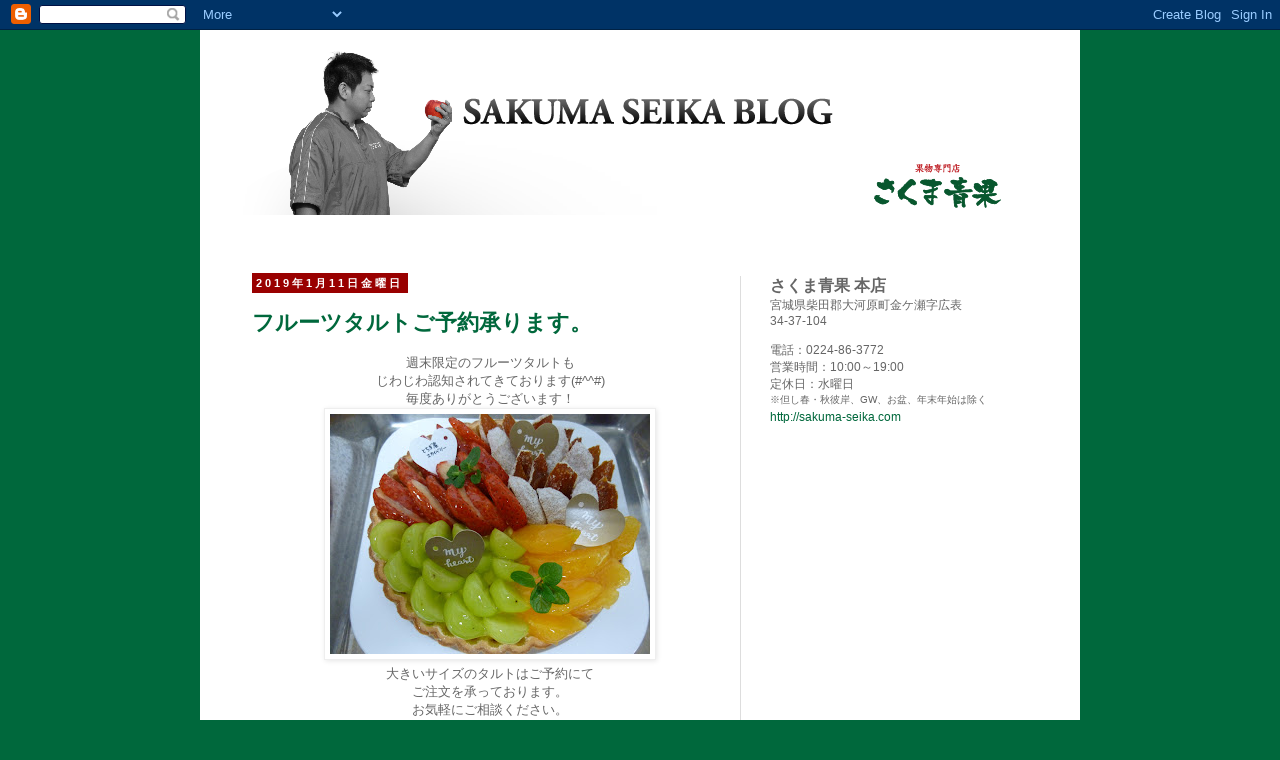

--- FILE ---
content_type: text/html; charset=UTF-8
request_url: https://sakumaseikahonten.blogspot.com/2019/01/
body_size: 17152
content:
<!DOCTYPE html>
<html class='v2' dir='ltr' lang='ja'>
<head>
<link href='https://www.blogger.com/static/v1/widgets/335934321-css_bundle_v2.css' rel='stylesheet' type='text/css'/>
<meta content='width=1100' name='viewport'/>
<meta content='text/html; charset=UTF-8' http-equiv='Content-Type'/>
<meta content='blogger' name='generator'/>
<link href='https://sakumaseikahonten.blogspot.com/favicon.ico' rel='icon' type='image/x-icon'/>
<link href='http://sakumaseikahonten.blogspot.com/2019/01/' rel='canonical'/>
<link rel="alternate" type="application/atom+xml" title="さくま青果ブログ - Atom" href="https://sakumaseikahonten.blogspot.com/feeds/posts/default" />
<link rel="alternate" type="application/rss+xml" title="さくま青果ブログ - RSS" href="https://sakumaseikahonten.blogspot.com/feeds/posts/default?alt=rss" />
<link rel="service.post" type="application/atom+xml" title="さくま青果ブログ - Atom" href="https://www.blogger.com/feeds/6138972915020904723/posts/default" />
<!--Can't find substitution for tag [blog.ieCssRetrofitLinks]-->
<meta content='http://sakumaseikahonten.blogspot.com/2019/01/' property='og:url'/>
<meta content='さくま青果ブログ' property='og:title'/>
<meta content='' property='og:description'/>
<title>さくま青果ブログ: 1月 2019</title>
<style id='page-skin-1' type='text/css'><!--
/*
-----------------------------------------------
Blogger Template Style
Name:     Simple
Designer: Blogger
URL:      www.blogger.com
----------------------------------------------- */
/* Content
----------------------------------------------- */
body {
font: normal normal 12px 'Trebuchet MS', Trebuchet, Verdana, sans-serif;
color: #666666;
background: #00683c none repeat scroll top left;
padding: 0 0 0 0;
}
html body .region-inner {
min-width: 0;
max-width: 100%;
width: auto;
}
h2 {
font-size: 22px;
}
a:link {
text-decoration:none;
color: #00683c;
}
a:visited {
text-decoration:none;
color: #00683c;
}
a:hover {
text-decoration:underline;
color: #009c5a;
}
.body-fauxcolumn-outer .fauxcolumn-inner {
background: transparent none repeat scroll top left;
_background-image: none;
}
.body-fauxcolumn-outer .cap-top {
position: absolute;
z-index: 1;
height: 400px;
width: 100%;
}
.body-fauxcolumn-outer .cap-top .cap-left {
width: 100%;
background: transparent none repeat-x scroll top left;
_background-image: none;
}
.content-outer {
-moz-box-shadow: 0 0 0 rgba(0, 0, 0, .15);
-webkit-box-shadow: 0 0 0 rgba(0, 0, 0, .15);
-goog-ms-box-shadow: 0 0 0 #333333;
box-shadow: 0 0 0 rgba(0, 0, 0, .15);
margin-bottom: 1px;
}
.content-inner {
padding: 10px 40px;
}
.content-inner {
background-color: #ffffff;
}
/* Header
----------------------------------------------- */
.header-outer {
background: transparent none repeat-x scroll 0 -400px;
_background-image: none;
}
.Header h1 {
font: normal normal 40px 'Trebuchet MS',Trebuchet,Verdana,sans-serif;
color: #000000;
text-shadow: 0 0 0 rgba(0, 0, 0, .2);
}
.Header h1 a {
color: #000000;
}
.Header .description {
font-size: 18px;
color: #000000;
}
.header-inner .Header .titlewrapper {
padding: 22px 0;
}
.header-inner .Header .descriptionwrapper {
padding: 0 0;
}
/* Tabs
----------------------------------------------- */
.tabs-inner .section:first-child {
border-top: 0 solid #dddddd;
}
.tabs-inner .section:first-child ul {
margin-top: -1px;
border-top: 1px solid #dddddd;
border-left: 1px solid #dddddd;
border-right: 1px solid #dddddd;
}
.tabs-inner .widget ul {
background: transparent none repeat-x scroll 0 -800px;
_background-image: none;
border-bottom: 1px solid #dddddd;
margin-top: 0;
margin-left: -30px;
margin-right: -30px;
}
.tabs-inner .widget li a {
display: inline-block;
padding: .6em 1em;
font: normal normal 12px 'Trebuchet MS', Trebuchet, Verdana, sans-serif;
color: #000000;
border-left: 1px solid #ffffff;
border-right: 1px solid #dddddd;
}
.tabs-inner .widget li:first-child a {
border-left: none;
}
.tabs-inner .widget li.selected a, .tabs-inner .widget li a:hover {
color: #000000;
background-color: #eeeeee;
text-decoration: none;
}
/* Columns
----------------------------------------------- */
.main-outer {
border-top: 0 solid #dddddd;
}
.fauxcolumn-left-outer .fauxcolumn-inner {
border-right: 1px solid #dddddd;
}
.fauxcolumn-right-outer .fauxcolumn-inner {
border-left: 1px solid #dddddd;
}
/* Headings
----------------------------------------------- */
div.widget > h2,
div.widget h2.title {
margin: 0 0 1em 0;
font: normal bold 11px 'Trebuchet MS',Trebuchet,Verdana,sans-serif;
color: #000000;
}
/* Widgets
----------------------------------------------- */
.widget .zippy {
color: #999999;
text-shadow: 2px 2px 1px rgba(0, 0, 0, .1);
}
.widget .popular-posts ul {
list-style: none;
}
/* Posts
----------------------------------------------- */
h2.date-header {
font: normal bold 11px Arial, Tahoma, Helvetica, FreeSans, sans-serif;
}
.date-header span {
background-color: #990000;
color: #ffffff;
padding: 0.4em;
letter-spacing: 3px;
margin: inherit;
}
.main-inner {
padding-top: 35px;
padding-bottom: 65px;
}
.main-inner .column-center-inner {
padding: 0 0;
}
.main-inner .column-center-inner .section {
margin: 0 1em;
}
.post {
margin: 0 0 45px 0;
}
h3.post-title, .comments h4 {
font: normal bold 22px 'Times New Roman', Times, FreeSerif, serif;
margin: .75em 0 0;
}
.post-body {
font-size: 110%;
line-height: 1.4;
position: relative;
}
.post-body img, .post-body .tr-caption-container, .Profile img, .Image img,
.BlogList .item-thumbnail img {
padding: 2px;
background: #ffffff;
border: 1px solid #eeeeee;
-moz-box-shadow: 1px 1px 5px rgba(0, 0, 0, .1);
-webkit-box-shadow: 1px 1px 5px rgba(0, 0, 0, .1);
box-shadow: 1px 1px 5px rgba(0, 0, 0, .1);
}
.post-body img, .post-body .tr-caption-container {
padding: 5px;
}
.post-body .tr-caption-container {
color: #666666;
}
.post-body .tr-caption-container img {
padding: 0;
background: transparent;
border: none;
-moz-box-shadow: 0 0 0 rgba(0, 0, 0, .1);
-webkit-box-shadow: 0 0 0 rgba(0, 0, 0, .1);
box-shadow: 0 0 0 rgba(0, 0, 0, .1);
}
.post-header {
margin: 0 0 1.5em;
line-height: 1.6;
font-size: 90%;
}
.post-footer {
margin: 20px -2px 0;
padding: 5px 10px;
color: #666666;
background-color: #eeeeee;
border-bottom: 1px solid #eeeeee;
line-height: 1.6;
font-size: 90%;
}
#comments .comment-author {
padding-top: 1.5em;
border-top: 1px solid #dddddd;
background-position: 0 1.5em;
}
#comments .comment-author:first-child {
padding-top: 0;
border-top: none;
}
.avatar-image-container {
margin: .2em 0 0;
}
#comments .avatar-image-container img {
border: 1px solid #eeeeee;
}
/* Comments
----------------------------------------------- */
.comments .comments-content .icon.blog-author {
background-repeat: no-repeat;
background-image: url([data-uri]);
}
.comments .comments-content .loadmore a {
border-top: 1px solid #999999;
border-bottom: 1px solid #999999;
}
.comments .comment-thread.inline-thread {
background-color: #eeeeee;
}
.comments .continue {
border-top: 2px solid #999999;
}
/* Accents
---------------------------------------------- */
.section-columns td.columns-cell {
border-left: 1px solid #dddddd;
}
.blog-pager {
background: transparent url(//www.blogblog.com/1kt/simple/paging_dot.png) repeat-x scroll top center;
}
.blog-pager-older-link, .home-link,
.blog-pager-newer-link {
background-color: #ffffff;
padding: 5px;
}
.footer-outer {
border-top: 1px dashed #bbbbbb;
}
/* Mobile
----------------------------------------------- */
body.mobile  {
background-size: auto;
}
.mobile .body-fauxcolumn-outer {
background: transparent none repeat scroll top left;
}
.mobile .body-fauxcolumn-outer .cap-top {
background-size: 100% auto;
}
.mobile .content-outer {
-webkit-box-shadow: 0 0 3px rgba(0, 0, 0, .15);
box-shadow: 0 0 3px rgba(0, 0, 0, .15);
}
.mobile .tabs-inner .widget ul {
margin-left: 0;
margin-right: 0;
}
.mobile .post {
margin: 0;
}
.mobile .main-inner .column-center-inner .section {
margin: 0;
}
.mobile .date-header span {
padding: 0.1em 10px;
margin: 0 -10px;
}
.mobile h3.post-title {
margin: 0;
}
.mobile .blog-pager {
background: transparent none no-repeat scroll top center;
}
.mobile .footer-outer {
border-top: none;
}
.mobile .main-inner, .mobile .footer-inner {
background-color: #ffffff;
}
.mobile-index-contents {
color: #666666;
}
.mobile-link-button {
background-color: #00683c;
}
.mobile-link-button a:link, .mobile-link-button a:visited {
color: #ffffff;
}
.mobile .tabs-inner .section:first-child {
border-top: none;
}
.mobile .tabs-inner .PageList .widget-content {
background-color: #eeeeee;
color: #000000;
border-top: 1px solid #dddddd;
border-bottom: 1px solid #dddddd;
}
.mobile .tabs-inner .PageList .widget-content .pagelist-arrow {
border-left: 1px solid #dddddd;
}

--></style>
<style id='template-skin-1' type='text/css'><!--
body {
min-width: 880px;
}
.content-outer, .content-fauxcolumn-outer, .region-inner {
min-width: 880px;
max-width: 880px;
_width: 880px;
}
.main-inner .columns {
padding-left: 0px;
padding-right: 300px;
}
.main-inner .fauxcolumn-center-outer {
left: 0px;
right: 300px;
/* IE6 does not respect left and right together */
_width: expression(this.parentNode.offsetWidth -
parseInt("0px") -
parseInt("300px") + 'px');
}
.main-inner .fauxcolumn-left-outer {
width: 0px;
}
.main-inner .fauxcolumn-right-outer {
width: 300px;
}
.main-inner .column-left-outer {
width: 0px;
right: 100%;
margin-left: -0px;
}
.main-inner .column-right-outer {
width: 300px;
margin-right: -300px;
}
#layout {
min-width: 0;
}
#layout .content-outer {
min-width: 0;
width: 800px;
}
#layout .region-inner {
min-width: 0;
width: auto;
}
body#layout div.add_widget {
padding: 8px;
}
body#layout div.add_widget a {
margin-left: 32px;
}
--></style>
<link href='https://www.blogger.com/dyn-css/authorization.css?targetBlogID=6138972915020904723&amp;zx=70da21a7-6d89-4741-8eb7-576637ec60c0' media='none' onload='if(media!=&#39;all&#39;)media=&#39;all&#39;' rel='stylesheet'/><noscript><link href='https://www.blogger.com/dyn-css/authorization.css?targetBlogID=6138972915020904723&amp;zx=70da21a7-6d89-4741-8eb7-576637ec60c0' rel='stylesheet'/></noscript>
<meta name='google-adsense-platform-account' content='ca-host-pub-1556223355139109'/>
<meta name='google-adsense-platform-domain' content='blogspot.com'/>

</head>
<body class='loading variant-simplysimple'>
<div class='navbar section' id='navbar' name='Navbar'><div class='widget Navbar' data-version='1' id='Navbar1'><script type="text/javascript">
    function setAttributeOnload(object, attribute, val) {
      if(window.addEventListener) {
        window.addEventListener('load',
          function(){ object[attribute] = val; }, false);
      } else {
        window.attachEvent('onload', function(){ object[attribute] = val; });
      }
    }
  </script>
<div id="navbar-iframe-container"></div>
<script type="text/javascript" src="https://apis.google.com/js/platform.js"></script>
<script type="text/javascript">
      gapi.load("gapi.iframes:gapi.iframes.style.bubble", function() {
        if (gapi.iframes && gapi.iframes.getContext) {
          gapi.iframes.getContext().openChild({
              url: 'https://www.blogger.com/navbar/6138972915020904723?origin\x3dhttps://sakumaseikahonten.blogspot.com',
              where: document.getElementById("navbar-iframe-container"),
              id: "navbar-iframe"
          });
        }
      });
    </script><script type="text/javascript">
(function() {
var script = document.createElement('script');
script.type = 'text/javascript';
script.src = '//pagead2.googlesyndication.com/pagead/js/google_top_exp.js';
var head = document.getElementsByTagName('head')[0];
if (head) {
head.appendChild(script);
}})();
</script>
</div></div>
<div class='body-fauxcolumns'>
<div class='fauxcolumn-outer body-fauxcolumn-outer'>
<div class='cap-top'>
<div class='cap-left'></div>
<div class='cap-right'></div>
</div>
<div class='fauxborder-left'>
<div class='fauxborder-right'></div>
<div class='fauxcolumn-inner'>
</div>
</div>
<div class='cap-bottom'>
<div class='cap-left'></div>
<div class='cap-right'></div>
</div>
</div>
</div>
<div class='content'>
<div class='content-fauxcolumns'>
<div class='fauxcolumn-outer content-fauxcolumn-outer'>
<div class='cap-top'>
<div class='cap-left'></div>
<div class='cap-right'></div>
</div>
<div class='fauxborder-left'>
<div class='fauxborder-right'></div>
<div class='fauxcolumn-inner'>
</div>
</div>
<div class='cap-bottom'>
<div class='cap-left'></div>
<div class='cap-right'></div>
</div>
</div>
</div>
<div class='content-outer'>
<div class='content-cap-top cap-top'>
<div class='cap-left'></div>
<div class='cap-right'></div>
</div>
<div class='fauxborder-left content-fauxborder-left'>
<div class='fauxborder-right content-fauxborder-right'></div>
<div class='content-inner'>
<header>
<div class='header-outer'>
<div class='header-cap-top cap-top'>
<div class='cap-left'></div>
<div class='cap-right'></div>
</div>
<div class='fauxborder-left header-fauxborder-left'>
<div class='fauxborder-right header-fauxborder-right'></div>
<div class='region-inner header-inner'>
<div class='header section' id='header' name='ヘッダー'><div class='widget Header' data-version='1' id='Header1'>
<div id='header-inner'>
<a href='https://sakumaseikahonten.blogspot.com/' style='display: block'>
<img alt='さくま青果ブログ' height='176px; ' id='Header1_headerimg' src='https://blogger.googleusercontent.com/img/b/R29vZ2xl/AVvXsEiX-o2xs0JpKdVhvWuOTDbqPNPlfGraAjv5UV1804WBKKUutQLk3mPv0ej9ZFmWmLvp-MZps_NGLc5H5B_T28VIAtE4QDts4J95dlgxFsruubRFEndebWCBCBMC6ggC5vbTFVfsXZGXXyg7/s1600/%25E3%2583%2596%25E3%2583%25AD%25E3%2582%25B0%25E3%2583%2598%25E3%2583%2583%25E3%2583%2580-01.png' style='display: block' width='806px; '/>
</a>
<div class='descriptionwrapper'>
<p class='description'><span>
</span></p>
</div>
</div>
</div></div>
</div>
</div>
<div class='header-cap-bottom cap-bottom'>
<div class='cap-left'></div>
<div class='cap-right'></div>
</div>
</div>
</header>
<div class='tabs-outer'>
<div class='tabs-cap-top cap-top'>
<div class='cap-left'></div>
<div class='cap-right'></div>
</div>
<div class='fauxborder-left tabs-fauxborder-left'>
<div class='fauxborder-right tabs-fauxborder-right'></div>
<div class='region-inner tabs-inner'>
<div class='tabs no-items section' id='crosscol' name='Cross-Column'></div>
<div class='tabs no-items section' id='crosscol-overflow' name='Cross-Column 2'></div>
</div>
</div>
<div class='tabs-cap-bottom cap-bottom'>
<div class='cap-left'></div>
<div class='cap-right'></div>
</div>
</div>
<div class='main-outer'>
<div class='main-cap-top cap-top'>
<div class='cap-left'></div>
<div class='cap-right'></div>
</div>
<div class='fauxborder-left main-fauxborder-left'>
<div class='fauxborder-right main-fauxborder-right'></div>
<div class='region-inner main-inner'>
<div class='columns fauxcolumns'>
<div class='fauxcolumn-outer fauxcolumn-center-outer'>
<div class='cap-top'>
<div class='cap-left'></div>
<div class='cap-right'></div>
</div>
<div class='fauxborder-left'>
<div class='fauxborder-right'></div>
<div class='fauxcolumn-inner'>
</div>
</div>
<div class='cap-bottom'>
<div class='cap-left'></div>
<div class='cap-right'></div>
</div>
</div>
<div class='fauxcolumn-outer fauxcolumn-left-outer'>
<div class='cap-top'>
<div class='cap-left'></div>
<div class='cap-right'></div>
</div>
<div class='fauxborder-left'>
<div class='fauxborder-right'></div>
<div class='fauxcolumn-inner'>
</div>
</div>
<div class='cap-bottom'>
<div class='cap-left'></div>
<div class='cap-right'></div>
</div>
</div>
<div class='fauxcolumn-outer fauxcolumn-right-outer'>
<div class='cap-top'>
<div class='cap-left'></div>
<div class='cap-right'></div>
</div>
<div class='fauxborder-left'>
<div class='fauxborder-right'></div>
<div class='fauxcolumn-inner'>
</div>
</div>
<div class='cap-bottom'>
<div class='cap-left'></div>
<div class='cap-right'></div>
</div>
</div>
<!-- corrects IE6 width calculation -->
<div class='columns-inner'>
<div class='column-center-outer'>
<div class='column-center-inner'>
<div class='main section' id='main' name='メイン'><div class='widget Blog' data-version='1' id='Blog1'>
<div class='blog-posts hfeed'>

          <div class="date-outer">
        
<h2 class='date-header'><span>2019年1月11日金曜日</span></h2>

          <div class="date-posts">
        
<div class='post-outer'>
<div class='post hentry uncustomized-post-template' itemprop='blogPost' itemscope='itemscope' itemtype='http://schema.org/BlogPosting'>
<meta content='https://blogger.googleusercontent.com/img/b/R29vZ2xl/AVvXsEizwUWwOpE2UhPJynu2JOUa8zxSl3tFSFR78pYehmVIsExF6cFqGM8meLmlaWrkv6BdcbW6OLH2UqXWSqe8er7xPzKU3bjAJygProhiNFsyZ6tsn6bZ4TAwSZhfIATPGv3vH26l0sm_79dy/s320/P1010515.JPG' itemprop='image_url'/>
<meta content='6138972915020904723' itemprop='blogId'/>
<meta content='2755972250396772510' itemprop='postId'/>
<a name='2755972250396772510'></a>
<h3 class='post-title entry-title' itemprop='name'>
<a href='https://sakumaseikahonten.blogspot.com/2019/01/blog-post_11.html'>フルーツタルトご予約承ります&#12290;</a>
</h3>
<div class='post-header'>
<div class='post-header-line-1'></div>
</div>
<div class='post-body entry-content' id='post-body-2755972250396772510' itemprop='description articleBody'>
<div class="separator" style="clear: both; text-align: center;">
週末限定のフルーツタルトも</div>
<div class="separator" style="clear: both; text-align: center;">
じわじわ認知されてきております(#^^#)</div>
<div class="separator" style="clear: both; text-align: center;">
毎度ありがとうございます&#65281;</div>
<div class="separator" style="clear: both; text-align: center;">
<a href="https://blogger.googleusercontent.com/img/b/R29vZ2xl/AVvXsEizwUWwOpE2UhPJynu2JOUa8zxSl3tFSFR78pYehmVIsExF6cFqGM8meLmlaWrkv6BdcbW6OLH2UqXWSqe8er7xPzKU3bjAJygProhiNFsyZ6tsn6bZ4TAwSZhfIATPGv3vH26l0sm_79dy/s1600/P1010515.JPG" imageanchor="1" style="margin-left: 1em; margin-right: 1em;"><img border="0" data-original-height="1200" data-original-width="1600" height="240" src="https://blogger.googleusercontent.com/img/b/R29vZ2xl/AVvXsEizwUWwOpE2UhPJynu2JOUa8zxSl3tFSFR78pYehmVIsExF6cFqGM8meLmlaWrkv6BdcbW6OLH2UqXWSqe8er7xPzKU3bjAJygProhiNFsyZ6tsn6bZ4TAwSZhfIATPGv3vH26l0sm_79dy/s320/P1010515.JPG" width="320" /></a></div>
<div class="" style="clear: both; text-align: center;">
大きいサイズのタルトはご予約にて</div>
<div class="" style="clear: both; text-align: center;">
ご注文を承っております&#12290;</div>
<div class="" style="clear: both; text-align: center;">
お気軽にご相談ください&#12290;</div>
<br />
<div class="separator" style="clear: both; text-align: center;">
<a href="https://blogger.googleusercontent.com/img/b/R29vZ2xl/AVvXsEiZUqYqLdsfwUY_W0ZubXtjTWG8txOcr9qXdp_d8MPD3nvp-I2IwetUmxCvcK9CsPjXa5Xe01j7vn3k9Fq0xv3_LqckZLTmTdFEfHVmbqYRWCAecQvRPYFrIC4bsyRFChNBHTV1SyHxE5fm/s1600/P1010522.JPG" imageanchor="1" style="margin-left: 1em; margin-right: 1em;"><img border="0" data-original-height="1200" data-original-width="1600" height="240" src="https://blogger.googleusercontent.com/img/b/R29vZ2xl/AVvXsEiZUqYqLdsfwUY_W0ZubXtjTWG8txOcr9qXdp_d8MPD3nvp-I2IwetUmxCvcK9CsPjXa5Xe01j7vn3k9Fq0xv3_LqckZLTmTdFEfHVmbqYRWCAecQvRPYFrIC4bsyRFChNBHTV1SyHxE5fm/s320/P1010522.JPG" width="320" /></a></div>
<div class="separator" style="clear: both; text-align: center;">
<br /></div>
<div class="separator" style="clear: both; text-align: center;">
<a href="https://blogger.googleusercontent.com/img/b/R29vZ2xl/AVvXsEgG1NO9fEVlPMB_gyFJPn-sNWf0zpuzEEZ-m5GREbl1FWUSEMt7NGt_vIEdQ-rZIqJV3UOqZ5sp6ZZAQUtsx1NdpUjbP8dpHDnDGCS9B8CtE5Ib4MyDeSigNfgkEKA2f7YTql0ZFyHO4Vbd/s1600/P1010524.JPG" imageanchor="1" style="margin-left: 1em; margin-right: 1em;"><img border="0" data-original-height="1200" data-original-width="1600" height="240" src="https://blogger.googleusercontent.com/img/b/R29vZ2xl/AVvXsEgG1NO9fEVlPMB_gyFJPn-sNWf0zpuzEEZ-m5GREbl1FWUSEMt7NGt_vIEdQ-rZIqJV3UOqZ5sp6ZZAQUtsx1NdpUjbP8dpHDnDGCS9B8CtE5Ib4MyDeSigNfgkEKA2f7YTql0ZFyHO4Vbd/s320/P1010524.JPG" width="320" /></a></div>
<div class="separator" style="clear: both; text-align: center;">
<br /></div>
<div class="separator" style="clear: both; text-align: center;">
<a href="https://blogger.googleusercontent.com/img/b/R29vZ2xl/AVvXsEgFmreiaRnGeNuRXA_GbKHlZaKxdqVUD2dU2cJ0V08SzSm6i4_vbuygqnMJVziev_w1Ud2vVU5we5BeuvXLyu8quED71INuXvqegQeQTiAL4tW8ByZWYf2isA0Iqyz1I2rtpgiNdaN6ilua/s1600/P1010516.JPG" imageanchor="1" style="margin-left: 1em; margin-right: 1em;"><img border="0" data-original-height="1200" data-original-width="1600" height="240" src="https://blogger.googleusercontent.com/img/b/R29vZ2xl/AVvXsEgFmreiaRnGeNuRXA_GbKHlZaKxdqVUD2dU2cJ0V08SzSm6i4_vbuygqnMJVziev_w1Ud2vVU5we5BeuvXLyu8quED71INuXvqegQeQTiAL4tW8ByZWYf2isA0Iqyz1I2rtpgiNdaN6ilua/s320/P1010516.JPG" width="320" /></a></div>
<br />
<div class="separator" style="clear: both; text-align: center;">
<a href="https://blogger.googleusercontent.com/img/b/R29vZ2xl/AVvXsEhhXYoPjFx7AmqUNREcOYIbIU3_gzfMUo3qva2y3D78KAftwTHS0if0JdAwpR7Cr0QQrjMYHbahYt0YNZsADJp_xmSJSINJRrO1DS7g44zoP7taHqn-Ys5qsyLAH93auViGEAIrbLDnckUW/s1600/P1010523.JPG" imageanchor="1" style="margin-left: 1em; margin-right: 1em;"><img border="0" data-original-height="1200" data-original-width="1600" height="240" src="https://blogger.googleusercontent.com/img/b/R29vZ2xl/AVvXsEhhXYoPjFx7AmqUNREcOYIbIU3_gzfMUo3qva2y3D78KAftwTHS0if0JdAwpR7Cr0QQrjMYHbahYt0YNZsADJp_xmSJSINJRrO1DS7g44zoP7taHqn-Ys5qsyLAH93auViGEAIrbLDnckUW/s320/P1010523.JPG" width="320" /></a></div>
<div class="separator" style="clear: both; text-align: center;">
<br /></div>
<div class="separator" style="clear: both; text-align: center;">
<a href="https://blogger.googleusercontent.com/img/b/R29vZ2xl/AVvXsEgX6uP20ljH_mgAO5kk0IWr8mQEiLNl1KFiy_jECDmexGrH9aj7noi_naO6Xu-h931UuU3_gNcrZHuzCy6om7Dlx6xGggRJzXLBl4GQN17jgsNup8PNgvG10wa47lZBomqhQufEY0xt7CJ7/s1600/P1010517.JPG" imageanchor="1" style="margin-left: 1em; margin-right: 1em;"><img border="0" data-original-height="1200" data-original-width="1600" height="240" src="https://blogger.googleusercontent.com/img/b/R29vZ2xl/AVvXsEgX6uP20ljH_mgAO5kk0IWr8mQEiLNl1KFiy_jECDmexGrH9aj7noi_naO6Xu-h931UuU3_gNcrZHuzCy6om7Dlx6xGggRJzXLBl4GQN17jgsNup8PNgvG10wa47lZBomqhQufEY0xt7CJ7/s320/P1010517.JPG" width="320" /></a></div>
<br />
<div style="text-align: center;">
もうすぐ成人式ですね&#12290;</div>
<div style="text-align: center;">
新成人の皆様おめでとうございます&#12290;</div>
<div style="text-align: center;">
晴の日にふさわしい&#12289;美味しい苺を取り揃えております&#12290;</div>
<br />
<div class="separator" style="clear: both; text-align: center;">
<a href="https://blogger.googleusercontent.com/img/b/R29vZ2xl/AVvXsEjVnWkQ-7ncYptuokh9_T_WO2eKPpzkKeuXdzRE6Rmb_rFmJ_-CK8Vjdor50t5oCaPO9a7ZchBcQsBsqnqbDXTwEc_AXyjaw_w4SKcpO-PuL3teXFvL2hzXmU2PyA9Oa1l7v9h0e4xr1_DE/s1600/P1010518.JPG" imageanchor="1" style="margin-left: 1em; margin-right: 1em;"><img border="0" data-original-height="1200" data-original-width="1600" height="240" src="https://blogger.googleusercontent.com/img/b/R29vZ2xl/AVvXsEjVnWkQ-7ncYptuokh9_T_WO2eKPpzkKeuXdzRE6Rmb_rFmJ_-CK8Vjdor50t5oCaPO9a7ZchBcQsBsqnqbDXTwEc_AXyjaw_w4SKcpO-PuL3teXFvL2hzXmU2PyA9Oa1l7v9h0e4xr1_DE/s320/P1010518.JPG" width="320" /></a></div>
<br />
<div class="separator" style="clear: both; text-align: center;">
<a href="https://blogger.googleusercontent.com/img/b/R29vZ2xl/AVvXsEjs1cS1I5XZoZA70nyezc5G3WhyphenhyphenBduV9c5tjNFn_12adWtUNx1gnqP-mgRMHZikYHCE0adUIcvY5qr_D2NBChfjSfWLfNRmY9V9xW1hRKfSUo7hyphenhyphenPdvKVPLTLyi7XdA-0YqDgOwJI_coH1F/s1600/P1010519.JPG" imageanchor="1" style="margin-left: 1em; margin-right: 1em;"><img border="0" data-original-height="1200" data-original-width="1600" height="240" src="https://blogger.googleusercontent.com/img/b/R29vZ2xl/AVvXsEjs1cS1I5XZoZA70nyezc5G3WhyphenhyphenBduV9c5tjNFn_12adWtUNx1gnqP-mgRMHZikYHCE0adUIcvY5qr_D2NBChfjSfWLfNRmY9V9xW1hRKfSUo7hyphenhyphenPdvKVPLTLyi7XdA-0YqDgOwJI_coH1F/s320/P1010519.JPG" width="320" /></a></div>
<br />
<br />
<div style="text-align: center;">
果物専門店の隣では&#12289;旬の野菜をお得に販売しております&#12290;</div>
<div style="text-align: center;">
あ&#65281;&#65281;そういえば玉ねぎ切らしてた&#65281;&#12289;お味噌汁に入れる野菜何にしよう&#65311;とか</div>
<div style="text-align: center;">
もち豚さんのとんかつを買ったらやっぱりキャベツでしょ&#65281;などのお客様のために&#65281;</div>
<div style="text-align: center;">
定番野菜から&#12289;旬の野菜まで取り揃えております&#12290;</div>
<div style="text-align: center;">
お近くにお越しの際は&#12289;ぜひ覗いてみてください!(^^)!</div>
<div class="separator" style="clear: both; text-align: center;">
<a href="https://blogger.googleusercontent.com/img/b/R29vZ2xl/AVvXsEhgvzUk27CJl6fvp-GOMiDoJgloAeOt2XDZTfb47HlB7Arbm7fJbyNxs0AGH3a-ioL5Wuky_daHmmMvj13Iq5MKIkemyryHn4U-8_RmfdCjUKFxlPPDDd6qnwVpkdqTSIqpQokZy3-m-Qli/s1600/P1010520.JPG" imageanchor="1" style="margin-left: 1em; margin-right: 1em;"><img border="0" data-original-height="1200" data-original-width="1600" height="240" src="https://blogger.googleusercontent.com/img/b/R29vZ2xl/AVvXsEhgvzUk27CJl6fvp-GOMiDoJgloAeOt2XDZTfb47HlB7Arbm7fJbyNxs0AGH3a-ioL5Wuky_daHmmMvj13Iq5MKIkemyryHn4U-8_RmfdCjUKFxlPPDDd6qnwVpkdqTSIqpQokZy3-m-Qli/s320/P1010520.JPG" width="320" /></a></div>
<div style="text-align: center;">
今月のおすすめは鹿児島ｴｸﾞﾁﾍﾞｼﾞﾌﾙの赤土じゃがいも&#65281;</div>
<div style="text-align: center;">
栄養価が高くホクホクのおいしいじゃがいもですよ(^^)/&nbsp;</div>
<div style="text-align: center;">
皆様のご来店おまちしております&#65281;</div>
<div class="separator" style="clear: both; text-align: center;">
<a href="https://blogger.googleusercontent.com/img/b/R29vZ2xl/AVvXsEgxLpTEUppcn__b2g52LMrzVUAwDQPHJMlwOSC28YRLtdpRZmyEL-wo1HwucU73J1PKy8ITgKcaQw7UZd2yblq8N9k-kKhn4bxhVzbHFDQHmq1VNkyWP3p4DXj_dHx_8b8NvvTrFlVDn2nr/s1600/P1010521.JPG" imageanchor="1" style="margin-left: 1em; margin-right: 1em;"><img border="0" data-original-height="1200" data-original-width="1600" height="240" src="https://blogger.googleusercontent.com/img/b/R29vZ2xl/AVvXsEgxLpTEUppcn__b2g52LMrzVUAwDQPHJMlwOSC28YRLtdpRZmyEL-wo1HwucU73J1PKy8ITgKcaQw7UZd2yblq8N9k-kKhn4bxhVzbHFDQHmq1VNkyWP3p4DXj_dHx_8b8NvvTrFlVDn2nr/s320/P1010521.JPG" width="320" /></a></div>
<br />
<div class="separator" style="clear: both; text-align: center;">
<br /></div>
<br />
<div class="separator" style="clear: both; text-align: center;">
<br /></div>
<br />
<div class="separator" style="clear: both; text-align: center;">
<br /></div>
<br />
<div style='clear: both;'></div>
</div>
<div class='post-footer'>
<div class='post-footer-line post-footer-line-1'>
<span class='post-author vcard'>
投稿者
<span class='fn' itemprop='author' itemscope='itemscope' itemtype='http://schema.org/Person'>
<meta content='https://www.blogger.com/profile/15403433748218697310' itemprop='url'/>
<a class='g-profile' href='https://www.blogger.com/profile/15403433748218697310' rel='author' title='author profile'>
<span itemprop='name'>さくま青果 本店</span>
</a>
</span>
</span>
<span class='post-timestamp'>
時刻:
<meta content='http://sakumaseikahonten.blogspot.com/2019/01/blog-post_11.html' itemprop='url'/>
<a class='timestamp-link' href='https://sakumaseikahonten.blogspot.com/2019/01/blog-post_11.html' rel='bookmark' title='permanent link'><abbr class='published' itemprop='datePublished' title='2019-01-11T11:29:00+09:00'>11:29</abbr></a>
</span>
<span class='post-comment-link'>
<a class='comment-link' href='https://sakumaseikahonten.blogspot.com/2019/01/blog-post_11.html#comment-form' onclick=''>
0 件のコメント:
  </a>
</span>
<span class='post-icons'>
<span class='item-control blog-admin pid-846880083'>
<a href='https://www.blogger.com/post-edit.g?blogID=6138972915020904723&postID=2755972250396772510&from=pencil' title='投稿を編集'>
<img alt='' class='icon-action' height='18' src='https://resources.blogblog.com/img/icon18_edit_allbkg.gif' width='18'/>
</a>
</span>
</span>
<div class='post-share-buttons goog-inline-block'>
<a class='goog-inline-block share-button sb-email' href='https://www.blogger.com/share-post.g?blogID=6138972915020904723&postID=2755972250396772510&target=email' target='_blank' title='メールで送信'><span class='share-button-link-text'>メールで送信</span></a><a class='goog-inline-block share-button sb-blog' href='https://www.blogger.com/share-post.g?blogID=6138972915020904723&postID=2755972250396772510&target=blog' onclick='window.open(this.href, "_blank", "height=270,width=475"); return false;' target='_blank' title='BlogThis!'><span class='share-button-link-text'>BlogThis!</span></a><a class='goog-inline-block share-button sb-twitter' href='https://www.blogger.com/share-post.g?blogID=6138972915020904723&postID=2755972250396772510&target=twitter' target='_blank' title='X で共有'><span class='share-button-link-text'>X で共有</span></a><a class='goog-inline-block share-button sb-facebook' href='https://www.blogger.com/share-post.g?blogID=6138972915020904723&postID=2755972250396772510&target=facebook' onclick='window.open(this.href, "_blank", "height=430,width=640"); return false;' target='_blank' title='Facebook で共有する'><span class='share-button-link-text'>Facebook で共有する</span></a><a class='goog-inline-block share-button sb-pinterest' href='https://www.blogger.com/share-post.g?blogID=6138972915020904723&postID=2755972250396772510&target=pinterest' target='_blank' title='Pinterest に共有'><span class='share-button-link-text'>Pinterest に共有</span></a>
</div>
</div>
<div class='post-footer-line post-footer-line-2'>
<span class='post-labels'>
</span>
</div>
<div class='post-footer-line post-footer-line-3'>
<span class='post-location'>
</span>
</div>
</div>
</div>
</div>

          </div></div>
        

          <div class="date-outer">
        
<h2 class='date-header'><span>2019年1月4日金曜日</span></h2>

          <div class="date-posts">
        
<div class='post-outer'>
<div class='post hentry uncustomized-post-template' itemprop='blogPost' itemscope='itemscope' itemtype='http://schema.org/BlogPosting'>
<meta content='https://blogger.googleusercontent.com/img/b/R29vZ2xl/AVvXsEiLJV4JSariuDdMFAKP107OsPI9JH8ieGJ5ToeKlyjsU4rJi4GpEwRk01WITN0HrENQ2j2fvK_OdQhyZE1FPDrMcQlPiBJv5EGORWvFLseXYvTna5aGlWLPOueTay0Shn3bzLNq_rE92_73/s320/P1010511.JPG' itemprop='image_url'/>
<meta content='6138972915020904723' itemprop='blogId'/>
<meta content='3561913413931500142' itemprop='postId'/>
<a name='3561913413931500142'></a>
<h3 class='post-title entry-title' itemprop='name'>
<a href='https://sakumaseikahonten.blogspot.com/2019/01/blog-post.html'>新春初売り&#65281;</a>
</h3>
<div class='post-header'>
<div class='post-header-line-1'></div>
</div>
<div class='post-body entry-content' id='post-body-3561913413931500142' itemprop='description articleBody'>
<div class="separator" style="clear: both; text-align: center;">
明けましておめでとうございます&#12290;</div>
<div class="separator" style="clear: both; text-align: center;">
本年もさくま青果本店</div>
<div class="separator" style="clear: both; text-align: center;">
さくま青果サンマルシェ大河原店を</div>
<div class="separator" style="clear: both; text-align: center;">
何卒よろしくお願い申し上げます&#12290;</div>
<div class="separator" style="clear: both; text-align: center;">
<br /></div>
<div class="separator" style="clear: both; text-align: center;">
本日は本店の新春初売り&#65281;&#65281;</div>
<div class="separator" style="clear: both; text-align: center;">
２０１９年なので</div>
<div class="separator" style="clear: both; text-align: center;">
美味しいみかんを２０１９円で&#65281;&#65281;</div>
<div class="separator" style="clear: both; text-align: center;">
<a href="https://blogger.googleusercontent.com/img/b/R29vZ2xl/AVvXsEiLJV4JSariuDdMFAKP107OsPI9JH8ieGJ5ToeKlyjsU4rJi4GpEwRk01WITN0HrENQ2j2fvK_OdQhyZE1FPDrMcQlPiBJv5EGORWvFLseXYvTna5aGlWLPOueTay0Shn3bzLNq_rE92_73/s1600/P1010511.JPG" imageanchor="1" style="margin-left: 1em; margin-right: 1em; text-align: center;"><img border="0" data-original-height="1200" data-original-width="1600" height="240" src="https://blogger.googleusercontent.com/img/b/R29vZ2xl/AVvXsEiLJV4JSariuDdMFAKP107OsPI9JH8ieGJ5ToeKlyjsU4rJi4GpEwRk01WITN0HrENQ2j2fvK_OdQhyZE1FPDrMcQlPiBJv5EGORWvFLseXYvTna5aGlWLPOueTay0Shn3bzLNq_rE92_73/s320/P1010511.JPG" width="320" /></a></div>
<div class="separator" style="clear: both; text-align: center;">
恒例の干し芋つかみ取り&#65286;落花生詰め放題</div>
<div class="separator" style="clear: both; text-align: center;">
もありますよ!(^^)!</div>
<div class="separator" style="clear: both; text-align: center;">
<a href="https://blogger.googleusercontent.com/img/b/R29vZ2xl/AVvXsEjKCs5Y9XAaHraGNIjD3T03VAnv1HHcz1TtrzVicFb3POcGey85dk52M2ySFl99F5wak-48YlTnivYzNUDg8OLMjNkuVx7m8mNRF_Syi0AfR7L47qtGv9eb0j5Kyc9BNZpDzmnzE7RxlaKw/s1600/P1010512.JPG" imageanchor="1" style="margin-left: 1em; margin-right: 1em; text-align: center;"><img border="0" data-original-height="1200" data-original-width="1600" height="240" src="https://blogger.googleusercontent.com/img/b/R29vZ2xl/AVvXsEjKCs5Y9XAaHraGNIjD3T03VAnv1HHcz1TtrzVicFb3POcGey85dk52M2ySFl99F5wak-48YlTnivYzNUDg8OLMjNkuVx7m8mNRF_Syi0AfR7L47qtGv9eb0j5Kyc9BNZpDzmnzE7RxlaKw/s320/P1010512.JPG" width="320" /></a></div>
<br />
<div class="separator" style="clear: both; text-align: center;">
<a href="https://blogger.googleusercontent.com/img/b/R29vZ2xl/AVvXsEj9tmu307sueGN1n5_-EGww6Ul-kboKMVROySmKCp8UimBCNtwu3YRr4oO-QWBiS2-z2A_23LK1qS4PafUmSq7DjL2e_2wkqSKCMYcZ6dSLCP-hHDUxY90g6HggIrd0vImVFy_WlJ2yANoT/s1600/P1010510.JPG" imageanchor="1" style="margin-left: 1em; margin-right: 1em; text-align: center;"><img border="0" data-original-height="1200" data-original-width="1600" height="240" src="https://blogger.googleusercontent.com/img/b/R29vZ2xl/AVvXsEj9tmu307sueGN1n5_-EGww6Ul-kboKMVROySmKCp8UimBCNtwu3YRr4oO-QWBiS2-z2A_23LK1qS4PafUmSq7DjL2e_2wkqSKCMYcZ6dSLCP-hHDUxY90g6HggIrd0vImVFy_WlJ2yANoT/s320/P1010510.JPG" width="320" /></a></div>
<br />
<div class="separator" style="clear: both; text-align: center;">
</div>
<div style="text-align: center;">
&nbsp;その他御年始にぴったりの</div>
<div style="text-align: center;">
商品も取り揃えております&#12290;</div>
<div style="text-align: center;">
<br /></div>
<div class="separator" style="clear: both; text-align: center;">
<a href="https://blogger.googleusercontent.com/img/b/R29vZ2xl/AVvXsEg72ZYAxTsN474Zm1uCZGofOJg6bBddSbusSdv67l50PpUaeu2iFA0_F7siyecTTlg_UyPa6KOEVunqFsFMbNdCGBHTShIphCRCoaiejouMWYTcRlsm9t-wQ9d1FeQG36oYRa77zgvPaYfo/s1600/P1010508.JPG" imageanchor="1" style="margin-left: 1em; margin-right: 1em;"><img border="0" data-original-height="1200" data-original-width="1600" height="240" src="https://blogger.googleusercontent.com/img/b/R29vZ2xl/AVvXsEg72ZYAxTsN474Zm1uCZGofOJg6bBddSbusSdv67l50PpUaeu2iFA0_F7siyecTTlg_UyPa6KOEVunqFsFMbNdCGBHTShIphCRCoaiejouMWYTcRlsm9t-wQ9d1FeQG36oYRa77zgvPaYfo/s320/P1010508.JPG" width="320" /></a></div>
<br />
<div class="separator" style="clear: both; text-align: center;">
<a href="https://blogger.googleusercontent.com/img/b/R29vZ2xl/AVvXsEgMt9PwNbmRX6iaJrO6I5TNyXsfwUsDo113hWAInj78hdnO0Da8JX1E44R4jgOVv6e3wggIwgLh-RY2-0tBlE0gydNcTt4le2_NVjKKpIoK1Q88cVPKviykjbKRCnlo0tjylrArL3i8XPc7/s1600/P1010509.JPG" imageanchor="1" style="margin-left: 1em; margin-right: 1em;"><img border="0" data-original-height="1200" data-original-width="1600" height="240" src="https://blogger.googleusercontent.com/img/b/R29vZ2xl/AVvXsEgMt9PwNbmRX6iaJrO6I5TNyXsfwUsDo113hWAInj78hdnO0Da8JX1E44R4jgOVv6e3wggIwgLh-RY2-0tBlE0gydNcTt4le2_NVjKKpIoK1Q88cVPKviykjbKRCnlo0tjylrArL3i8XPc7/s320/P1010509.JPG" width="320" /></a></div>
<div class="separator" style="clear: both; text-align: center;">
<a href="https://blogger.googleusercontent.com/img/b/R29vZ2xl/AVvXsEgBbuMOz1ZD2uSlT9OvCUQ4SrfVqV_nfGFsLmr8B-z8yWj_Iaf03IcjUflHbNztJ9N0Dlm1B3X4apUs4hRgXMPsJUqpaebc-czxg7cDRZuiysjFCntWKCvuZ8geayrI-tw1gWbrqBohOiRT/s1600/P1010513.JPG" imageanchor="1" style="margin-left: 1em; margin-right: 1em;"><img border="0" data-original-height="1200" data-original-width="1600" height="240" src="https://blogger.googleusercontent.com/img/b/R29vZ2xl/AVvXsEgBbuMOz1ZD2uSlT9OvCUQ4SrfVqV_nfGFsLmr8B-z8yWj_Iaf03IcjUflHbNztJ9N0Dlm1B3X4apUs4hRgXMPsJUqpaebc-czxg7cDRZuiysjFCntWKCvuZ8geayrI-tw1gWbrqBohOiRT/s320/P1010513.JPG" width="320" /></a></div>
<br />
<br />
<div style="text-align: center;">
&nbsp;もちろんフルーツタルトも好評販売中です(^^&#9834;</div>
<div style="text-align: center;">
一押しは&#12289;高級干し柿の市田柿をたっぷりのせた</div>
<div style="text-align: center;">
ちょっと大人のフルーツタルト&#9734;</div>
<div style="text-align: center;">
チーズ風味のカスタードクリームにマッチします(#^^#)</div>
<div style="text-align: center;">
ぜひご賞味ください&#65281;</div>
<div class="separator" style="clear: both; text-align: center;">
<a href="https://blogger.googleusercontent.com/img/b/R29vZ2xl/AVvXsEhWElICZ3gWJlaULREstnM5gv0xM6nnPUBP0lIbsa9veaEDfaRrZIv2gI7mRPY_6UTffRtXABSDuzlrSZg1mMgAinu83K83JX2LMhcRqQUZV7AU4Q4qRbY5v4mFVHwVtGwEqjqdNhQd3QqL/s1600/P1010504.JPG" imageanchor="1" style="margin-left: 1em; margin-right: 1em; text-align: center;"><img border="0" data-original-height="1200" data-original-width="1600" height="240" src="https://blogger.googleusercontent.com/img/b/R29vZ2xl/AVvXsEhWElICZ3gWJlaULREstnM5gv0xM6nnPUBP0lIbsa9veaEDfaRrZIv2gI7mRPY_6UTffRtXABSDuzlrSZg1mMgAinu83K83JX2LMhcRqQUZV7AU4Q4qRbY5v4mFVHwVtGwEqjqdNhQd3QqL/s320/P1010504.JPG" width="320" /></a></div>
<div class="separator" style="clear: both; text-align: center;">
<a href="https://blogger.googleusercontent.com/img/b/R29vZ2xl/AVvXsEgZZ6kJh0iBjck6jw5ZRY8_0gv9mEYFVTeU9Wv56myBHpJwg9H5c_6yPGuZd3cQCtkmSZjAavAei1Uzn0WGY2tB-GIj5Qk93Nf9jeQpCM_kP3t_BrrPx6fKaI16zHVEDoMTmobj4V8dkTOi/s1600/P1010506.JPG" imageanchor="1" style="margin-left: 1em; margin-right: 1em; text-align: center;"><img border="0" data-original-height="1200" data-original-width="1600" height="240" src="https://blogger.googleusercontent.com/img/b/R29vZ2xl/AVvXsEgZZ6kJh0iBjck6jw5ZRY8_0gv9mEYFVTeU9Wv56myBHpJwg9H5c_6yPGuZd3cQCtkmSZjAavAei1Uzn0WGY2tB-GIj5Qk93Nf9jeQpCM_kP3t_BrrPx6fKaI16zHVEDoMTmobj4V8dkTOi/s320/P1010506.JPG" width="320" /></a></div>
<br />
<div class="separator" style="clear: both; text-align: center;">
<br /></div>
<div class="separator" style="clear: both; text-align: center;">
<a href="https://blogger.googleusercontent.com/img/b/R29vZ2xl/AVvXsEhe9BYYhSxwuQpvWpba-FwtKKB2ShzbPJ-OBtvPH5ogIkIq1UTdEJ6MFwcyJGtQE_66rZwDGouaOhtvkjqIldCCB5jY8h4cKCZbxmr6U5lbOXFxTplsyZUMA7idpAiyVo-DLPX21XVLPa4n/s1600/P1010505.JPG" imageanchor="1" style="margin-left: 1em; margin-right: 1em; text-align: center;"><img border="0" data-original-height="1200" data-original-width="1600" height="240" src="https://blogger.googleusercontent.com/img/b/R29vZ2xl/AVvXsEhe9BYYhSxwuQpvWpba-FwtKKB2ShzbPJ-OBtvPH5ogIkIq1UTdEJ6MFwcyJGtQE_66rZwDGouaOhtvkjqIldCCB5jY8h4cKCZbxmr6U5lbOXFxTplsyZUMA7idpAiyVo-DLPX21XVLPa4n/s320/P1010505.JPG" width="320" /></a></div>
<div style='clear: both;'></div>
</div>
<div class='post-footer'>
<div class='post-footer-line post-footer-line-1'>
<span class='post-author vcard'>
投稿者
<span class='fn' itemprop='author' itemscope='itemscope' itemtype='http://schema.org/Person'>
<meta content='https://www.blogger.com/profile/15403433748218697310' itemprop='url'/>
<a class='g-profile' href='https://www.blogger.com/profile/15403433748218697310' rel='author' title='author profile'>
<span itemprop='name'>さくま青果 本店</span>
</a>
</span>
</span>
<span class='post-timestamp'>
時刻:
<meta content='http://sakumaseikahonten.blogspot.com/2019/01/blog-post.html' itemprop='url'/>
<a class='timestamp-link' href='https://sakumaseikahonten.blogspot.com/2019/01/blog-post.html' rel='bookmark' title='permanent link'><abbr class='published' itemprop='datePublished' title='2019-01-04T18:03:00+09:00'>18:03</abbr></a>
</span>
<span class='post-comment-link'>
<a class='comment-link' href='https://sakumaseikahonten.blogspot.com/2019/01/blog-post.html#comment-form' onclick=''>
0 件のコメント:
  </a>
</span>
<span class='post-icons'>
<span class='item-control blog-admin pid-846880083'>
<a href='https://www.blogger.com/post-edit.g?blogID=6138972915020904723&postID=3561913413931500142&from=pencil' title='投稿を編集'>
<img alt='' class='icon-action' height='18' src='https://resources.blogblog.com/img/icon18_edit_allbkg.gif' width='18'/>
</a>
</span>
</span>
<div class='post-share-buttons goog-inline-block'>
<a class='goog-inline-block share-button sb-email' href='https://www.blogger.com/share-post.g?blogID=6138972915020904723&postID=3561913413931500142&target=email' target='_blank' title='メールで送信'><span class='share-button-link-text'>メールで送信</span></a><a class='goog-inline-block share-button sb-blog' href='https://www.blogger.com/share-post.g?blogID=6138972915020904723&postID=3561913413931500142&target=blog' onclick='window.open(this.href, "_blank", "height=270,width=475"); return false;' target='_blank' title='BlogThis!'><span class='share-button-link-text'>BlogThis!</span></a><a class='goog-inline-block share-button sb-twitter' href='https://www.blogger.com/share-post.g?blogID=6138972915020904723&postID=3561913413931500142&target=twitter' target='_blank' title='X で共有'><span class='share-button-link-text'>X で共有</span></a><a class='goog-inline-block share-button sb-facebook' href='https://www.blogger.com/share-post.g?blogID=6138972915020904723&postID=3561913413931500142&target=facebook' onclick='window.open(this.href, "_blank", "height=430,width=640"); return false;' target='_blank' title='Facebook で共有する'><span class='share-button-link-text'>Facebook で共有する</span></a><a class='goog-inline-block share-button sb-pinterest' href='https://www.blogger.com/share-post.g?blogID=6138972915020904723&postID=3561913413931500142&target=pinterest' target='_blank' title='Pinterest に共有'><span class='share-button-link-text'>Pinterest に共有</span></a>
</div>
</div>
<div class='post-footer-line post-footer-line-2'>
<span class='post-labels'>
</span>
</div>
<div class='post-footer-line post-footer-line-3'>
<span class='post-location'>
</span>
</div>
</div>
</div>
</div>

        </div></div>
      
</div>
<div class='blog-pager' id='blog-pager'>
<span id='blog-pager-newer-link'>
<a class='blog-pager-newer-link' href='https://sakumaseikahonten.blogspot.com/search?updated-max=2019-05-19T11:32:00%2B09:00&amp;max-results=7&amp;reverse-paginate=true' id='Blog1_blog-pager-newer-link' title='新しい投稿'>新しい投稿</a>
</span>
<span id='blog-pager-older-link'>
<a class='blog-pager-older-link' href='https://sakumaseikahonten.blogspot.com/search?updated-max=2019-01-04T18:03:00%2B09:00&amp;max-results=7' id='Blog1_blog-pager-older-link' title='前の投稿'>前の投稿</a>
</span>
<a class='home-link' href='https://sakumaseikahonten.blogspot.com/'>ホーム</a>
</div>
<div class='clear'></div>
<div class='blog-feeds'>
<div class='feed-links'>
登録:
<a class='feed-link' href='https://sakumaseikahonten.blogspot.com/feeds/posts/default' target='_blank' type='application/atom+xml'>コメント (Atom)</a>
</div>
</div>
</div></div>
</div>
</div>
<div class='column-left-outer'>
<div class='column-left-inner'>
<aside>
</aside>
</div>
</div>
<div class='column-right-outer'>
<div class='column-right-inner'>
<aside>
<div class='sidebar section' id='sidebar-right-1'><div class='widget Text' data-version='1' id='Text2'>
<div class='widget-content'>
<span class="Apple-style-span"   style="line-height: 20px;font-family:'Luckiest Guy';font-size:14px;"><p class="p1" style="font: normal normal normal 16px/normal Helvetica; margin-bottom: 0px; margin-left: 0px; margin-right: 0px; margin-top: 0px;"><b><span class="Apple-style-span">さくま青果 本店</span></b></p><p class="p1" style="font: normal normal normal 12px/normal Helvetica; margin-bottom: 0px; margin-left: 0px; margin-right: 0px; margin-top: 0px;">宮城県柴田郡大河原町金ケ瀬字広表</p><p class="p1" style="font: normal normal normal 12px/normal Helvetica; margin-bottom: 0px; margin-left: 0px; margin-right: 0px; margin-top: 0px;"> 34-37-104</p><p class="p1" style="font: normal normal normal 12px/normal Helvetica; margin-bottom: 0px; margin-left: 0px; margin-right: 0px; margin-top: 0px;"><br /></p><p class="p1" style="font: normal normal normal 12px/normal Helvetica; margin-bottom: 0px; margin-left: 0px; margin-right: 0px; margin-top: 0px;"><span class="Apple-style-span">電話&#65306;0224-86-3772</span></p><p class="p1" style="font: normal normal normal 12px/normal Helvetica; margin-bottom: 0px; margin-left: 0px; margin-right: 0px; margin-top: 0px;"><span class="Apple-style-span">営業時間&#65306;10:00&#65374;19:00</span></p><p class="p1" style="font: normal normal normal 12px/normal Helvetica; margin-bottom: 0px; margin-left: 0px; margin-right: 0px; margin-top: 0px;"><span class="Apple-style-span">定休日&#65306;水曜日</span></p><p class="p1" style="font: normal normal normal 10px/normal Helvetica; margin-bottom: 0px; margin-left: 0px; margin-right: 0px; margin-top: 0px;">&#8251;但し春&#12539;秋彼岸&#12289;GW&#12289;お盆&#12289;年末年始は除く</p></span><span class="Apple-style-span"   style="font-family:Helvetica;font-size:12px;"><a href="http://sakuma-seika.com/">http://sakuma-seika.com</a></span>
</div>
<div class='clear'></div>
</div><div class='widget HTML' data-version='1' id='HTML1'>
<div class='widget-content'>
<iframe src="https://www.google.com/maps/embed?pb=!1m18!1m12!1m3!1d3141.9773116757297!2d140.71739200000007!3d38.04761499959114!2m3!1f0!2f0!3f0!3m2!1i1024!2i768!4f13.1!3m3!1m2!1s0x0%3A0x0!2zMzjCsDAyJzUxLjQiTiAxNDDCsDQzJzAyLjYiRQ!5e0!3m2!1sja!2sjp!4v1421974133722" width="270" height="250" frameborder="0" style="border:0"></iframe>
</div>
<div class='clear'></div>
</div><div class='widget PopularPosts' data-version='1' id='PopularPosts1'>
<h2>Popular Posts</h2>
<div class='widget-content popular-posts'>
<ul>
<li>
<div class='item-content'>
<div class='item-thumbnail'>
<a href='https://sakumaseikahonten.blogspot.com/2011/12/blog-post_20.html' target='_blank'>
<img alt='' border='0' src='//4.bp.blogspot.com/-SVVt4DpjrGk/TvBQXciOmZI/AAAAAAAABQ8/BrSdoddtCWY/w72-h72-p-k-no-nu/P1000543.JPG'/>
</a>
</div>
<div class='item-title'><a href='https://sakumaseikahonten.blogspot.com/2011/12/blog-post_20.html'>西海ブランドみかん&#12288;&#65378;味まる&#65379;</a></div>
<div class='item-snippet'> &#12288;今日は&#12289;ミカンについて美味しい情報を&#9834;   でもまずは&#12539;&#12539;&#12539;今日の店内から(^O^)&#65295;      &#12288;岩手県産&#12288;サンマッシュ生シイタケ&#12290;&#12290;&#12290;２００円&#12290;  肉厚で&#12289;とても菌床とは思えない味の濃さ&#9834;相変わらず年間通して人気者です!!   &#12288;そして&#12289;隣のザル盛り&#12539;&#12539;&#12539;レンコンです&#12290;&#12290;...</div>
</div>
<div style='clear: both;'></div>
</li>
<li>
<div class='item-content'>
<div class='item-thumbnail'>
<a href='https://sakumaseikahonten.blogspot.com/2012/09/blog-post.html' target='_blank'>
<img alt='' border='0' src='https://blogger.googleusercontent.com/img/b/R29vZ2xl/AVvXsEjQg5-XArruw_x1FVwfxbQiPTe_T299C2YEc9XjxtUsahyw5Re9PaXTaiSbqCvTy41dcDct9sp-dFyoZI21Rz-G8lb7TYKIgeEWf-oYId8pw726tTqjflSIL8TKGtI8rtiqkA7sEvdfjDTj/w72-h72-p-k-no-nu/P1010260.JPG'/>
</a>
</div>
<div class='item-title'><a href='https://sakumaseikahonten.blogspot.com/2012/09/blog-post.html'>紅ロマンとブドウぶどうブドウ</a></div>
<div class='item-snippet'> &#160;   &#160;   &#12288;今年は&#12289;とても早い一年になりそうです&#12290;&#12290;&#12290;   もう９月になっちゃいました(^_^;)   日が短くなっただけで&#12289;まだまだ暑い日が続いているので尚更&#12290;夏の様な気が&#12539;&#12539;&#12539;   &#160;   でもやっぱり秋なんですね&#12290;   山形県産尾花沢スイカが終了して&#12289;青森県産北海道...</div>
</div>
<div style='clear: both;'></div>
</li>
<li>
<div class='item-content'>
<div class='item-thumbnail'>
<a href='https://sakumaseikahonten.blogspot.com/2018/06/blog-post.html' target='_blank'>
<img alt='' border='0' src='https://blogger.googleusercontent.com/img/b/R29vZ2xl/AVvXsEjEFh1fJM_ioxPFcdv_5jkgIKOLhAWfUA0t8MSQOAxkEctnctN0TlK0jRYHexot3aFrzabvERWvsI-Etn7X09XHjHhSi0_09RlXxJqmd4OjhZV4GeM0tnPRsfNqsph7x6MQ9rbTvxzGKpHT/w72-h72-p-k-no-nu/P1010132.JPG'/>
</a>
</div>
<div class='item-title'><a href='https://sakumaseikahonten.blogspot.com/2018/06/blog-post.html'>フルーツタルト&#9734;</a></div>
<div class='item-snippet'>   &#160;本日より&#12289;週末限定のフルーツタルト販売いたします&#12290;   皆様のご来店お待ちしてます&#65281;   (^^&#9834;          &#160;山梨県産&#12288;ピオーネ&#12288;濃厚な甘さです&#65281;       &#160;苺とブルーベリーの酸味とカスタードが良く合います&#9834;       栃木県産&#12288;とちおとめ&#12288;たっぷり 乗せ...</div>
</div>
<div style='clear: both;'></div>
</li>
<li>
<div class='item-content'>
<div class='item-thumbnail'>
<a href='https://sakumaseikahonten.blogspot.com/2012/08/blog-post.html' target='_blank'>
<img alt='' border='0' src='https://blogger.googleusercontent.com/img/b/R29vZ2xl/AVvXsEgVVHvAeIkpZ5sC8Qd2fVQteOzXwVkTDS_I4hc930cyiYA8_Ytb4btdoo9rSXSSOvvesn1pGq2cDzk9XKSjcD1iAwIxApSQFUS32AxzxfgtNxR8HjCzZr2VnHDCBlcU-Mp6k9USMbI2BrA6/w72-h72-p-k-no-nu/P1010224.JPG'/>
</a>
</div>
<div class='item-title'><a href='https://sakumaseikahonten.blogspot.com/2012/08/blog-post.html'>藤稔&#12539;梨&#12539;桃</a></div>
<div class='item-snippet'>   久々の更新を&#12539;&#12539;&#12539;(^_^;)   お盆の忙しさを言い訳に&#12289;ずっとサボっておりました&#12290;&#12290;&#12290;     &#12288;こちら&#12300;菓匠三全&#12301;さんの夏季限定フルーツゼリー&#12290;   さくま青果の&#12289;果実と南天の葉をご使用いただきました&#12290;   ありがとうございます&#12290;    &#160;こっちが&#12289;七夕限定品です&#12290; ...</div>
</div>
<div style='clear: both;'></div>
</li>
<li>
<div class='item-content'>
<div class='item-thumbnail'>
<a href='https://sakumaseikahonten.blogspot.com/2022/07/blog-post.html' target='_blank'>
<img alt='' border='0' src='https://blogger.googleusercontent.com/img/b/R29vZ2xl/AVvXsEgjEAuZ6QgXm4n7zrE-uVF2aWuDw9bJGhFNGGFnf9hxag9EVR2xLYML5L2PUpNftCVmml2hR-v70x_lwLbOHrguy2HUPZnuN0gZxzPQqHLc8RWRlEIR791kDkRRYuUv4ZsPzh9GrO2aPDCbKa4os_qt26Ps1k12cMim2O4l-9OijuncyRsxD3t4zMVV9g/w72-h72-p-k-no-nu/51E3313E-4FED-4D2B-A363-4E00DFE7959F.jpeg'/>
</a>
</div>
<div class='item-title'><a href='https://sakumaseikahonten.blogspot.com/2022/07/blog-post.html'>ローソンにてお野菜&#12539;果物販売します&#10071;&#65039;</a></div>
<div class='item-snippet'>さくま青果のお野菜&#12539;果物がローソンにて購入出来るようになります&#10071;&#65039; 8&#65295;2 &#160;ローソン大河原バイパス店よりスタート&#10024; 取り扱い店舗&#12289;順次拡大予定です&#12290; SNSにてお知らせ致します&#10071;&#65039; 是非ご利用下さい&#12290;</div>
</div>
<div style='clear: both;'></div>
</li>
</ul>
<div class='clear'></div>
</div>
</div><div class='widget LinkList' data-version='1' id='LinkList2'>
<h2>LINK</h2>
<div class='widget-content'>
<ul>
<li><a href='http://ameblo.jp/master-produce/archive-201104.html'>櫻井&#12288;勇太ブログ</a></li>
<li><a href='http://daybreakbanzai.blog103.fc2.com/'>DAYBREAK</a></li>
</ul>
<div class='clear'></div>
</div>
</div><div class='widget BlogSearch' data-version='1' id='BlogSearch1'>
<div class='widget-content'>
<div id='BlogSearch1_form'>
<form action='https://sakumaseikahonten.blogspot.com/search' class='gsc-search-box' target='_top'>
<table cellpadding='0' cellspacing='0' class='gsc-search-box'>
<tbody>
<tr>
<td class='gsc-input'>
<input autocomplete='off' class='gsc-input' name='q' size='10' title='search' type='text' value=''/>
</td>
<td class='gsc-search-button'>
<input class='gsc-search-button' title='search' type='submit' value='検索'/>
</td>
</tr>
</tbody>
</table>
</form>
</div>
</div>
<div class='clear'></div>
</div>
<div class='widget Label' data-version='1' id='Label1'>
<h2>Categories</h2>
<div class='widget-content list-label-widget-content'>
<ul>
<li>
<a dir='ltr' href='https://sakumaseikahonten.blogspot.com/search/label/%E3%81%8B%E3%81%94%E7%9B%9B%E3%82%8A'>かご盛り</a>
<span dir='ltr'>(1)</span>
</li>
<li>
<a dir='ltr' href='https://sakumaseikahonten.blogspot.com/search/label/%EF%BD%BA%EF%BE%9E%EF%BD%B0%EF%BE%99%EF%BE%84%EF%BE%9E%EF%BD%B8%EF%BE%9E%EF%BE%9A%EF%BD%B0%EF%BE%8C%EF%BE%9F%EF%BE%8C%EF%BE%99%EF%BD%B0%EF%BE%82'>ｺﾞｰﾙﾄﾞｸﾞﾚｰﾌﾟﾌﾙｰﾂ</a>
<span dir='ltr'>(1)</span>
</li>
<li>
<a dir='ltr' href='https://sakumaseikahonten.blogspot.com/search/label/%E3%81%BF%E3%81%8B%E3%82%93'>みかん</a>
<span dir='ltr'>(1)</span>
</li>
<li>
<a dir='ltr' href='https://sakumaseikahonten.blogspot.com/search/label/%E3%82%86%E3%81%8D'>ゆき</a>
<span dir='ltr'>(1)</span>
</li>
<li>
<a dir='ltr' href='https://sakumaseikahonten.blogspot.com/search/label/%E6%90%BA%E5%B8%AF%E9%9B%BB%E8%A9%B1'>携帯電話</a>
<span dir='ltr'>(1)</span>
</li>
<li>
<a dir='ltr' href='https://sakumaseikahonten.blogspot.com/search/label/%E9%9B%91%E6%9F%91'>雑柑</a>
<span dir='ltr'>(1)</span>
</li>
<li>
<a dir='ltr' href='https://sakumaseikahonten.blogspot.com/search/label/%E5%A4%A7%E6%A0%B9'>大根</a>
<span dir='ltr'>(1)</span>
</li>
</ul>
<div class='clear'></div>
</div>
</div><div class='widget BlogArchive' data-version='1' id='BlogArchive1'>
<h2>ブログ アーカイブ</h2>
<div class='widget-content'>
<div id='ArchiveList'>
<div id='BlogArchive1_ArchiveList'>
<ul class='hierarchy'>
<li class='archivedate collapsed'>
<a class='toggle' href='javascript:void(0)'>
<span class='zippy'>

        &#9658;&#160;
      
</span>
</a>
<a class='post-count-link' href='https://sakumaseikahonten.blogspot.com/2022/'>
2022
</a>
<span class='post-count' dir='ltr'>(1)</span>
<ul class='hierarchy'>
<li class='archivedate collapsed'>
<a class='toggle' href='javascript:void(0)'>
<span class='zippy'>

        &#9658;&#160;
      
</span>
</a>
<a class='post-count-link' href='https://sakumaseikahonten.blogspot.com/2022/07/'>
7月
</a>
<span class='post-count' dir='ltr'>(1)</span>
</li>
</ul>
</li>
</ul>
<ul class='hierarchy'>
<li class='archivedate collapsed'>
<a class='toggle' href='javascript:void(0)'>
<span class='zippy'>

        &#9658;&#160;
      
</span>
</a>
<a class='post-count-link' href='https://sakumaseikahonten.blogspot.com/2021/'>
2021
</a>
<span class='post-count' dir='ltr'>(243)</span>
<ul class='hierarchy'>
<li class='archivedate collapsed'>
<a class='toggle' href='javascript:void(0)'>
<span class='zippy'>

        &#9658;&#160;
      
</span>
</a>
<a class='post-count-link' href='https://sakumaseikahonten.blogspot.com/2021/12/'>
12月
</a>
<span class='post-count' dir='ltr'>(4)</span>
</li>
</ul>
<ul class='hierarchy'>
<li class='archivedate collapsed'>
<a class='toggle' href='javascript:void(0)'>
<span class='zippy'>

        &#9658;&#160;
      
</span>
</a>
<a class='post-count-link' href='https://sakumaseikahonten.blogspot.com/2021/11/'>
11月
</a>
<span class='post-count' dir='ltr'>(11)</span>
</li>
</ul>
<ul class='hierarchy'>
<li class='archivedate collapsed'>
<a class='toggle' href='javascript:void(0)'>
<span class='zippy'>

        &#9658;&#160;
      
</span>
</a>
<a class='post-count-link' href='https://sakumaseikahonten.blogspot.com/2021/10/'>
10月
</a>
<span class='post-count' dir='ltr'>(18)</span>
</li>
</ul>
<ul class='hierarchy'>
<li class='archivedate collapsed'>
<a class='toggle' href='javascript:void(0)'>
<span class='zippy'>

        &#9658;&#160;
      
</span>
</a>
<a class='post-count-link' href='https://sakumaseikahonten.blogspot.com/2021/09/'>
9月
</a>
<span class='post-count' dir='ltr'>(21)</span>
</li>
</ul>
<ul class='hierarchy'>
<li class='archivedate collapsed'>
<a class='toggle' href='javascript:void(0)'>
<span class='zippy'>

        &#9658;&#160;
      
</span>
</a>
<a class='post-count-link' href='https://sakumaseikahonten.blogspot.com/2021/08/'>
8月
</a>
<span class='post-count' dir='ltr'>(22)</span>
</li>
</ul>
<ul class='hierarchy'>
<li class='archivedate collapsed'>
<a class='toggle' href='javascript:void(0)'>
<span class='zippy'>

        &#9658;&#160;
      
</span>
</a>
<a class='post-count-link' href='https://sakumaseikahonten.blogspot.com/2021/07/'>
7月
</a>
<span class='post-count' dir='ltr'>(25)</span>
</li>
</ul>
<ul class='hierarchy'>
<li class='archivedate collapsed'>
<a class='toggle' href='javascript:void(0)'>
<span class='zippy'>

        &#9658;&#160;
      
</span>
</a>
<a class='post-count-link' href='https://sakumaseikahonten.blogspot.com/2021/06/'>
6月
</a>
<span class='post-count' dir='ltr'>(21)</span>
</li>
</ul>
<ul class='hierarchy'>
<li class='archivedate collapsed'>
<a class='toggle' href='javascript:void(0)'>
<span class='zippy'>

        &#9658;&#160;
      
</span>
</a>
<a class='post-count-link' href='https://sakumaseikahonten.blogspot.com/2021/05/'>
5月
</a>
<span class='post-count' dir='ltr'>(25)</span>
</li>
</ul>
<ul class='hierarchy'>
<li class='archivedate collapsed'>
<a class='toggle' href='javascript:void(0)'>
<span class='zippy'>

        &#9658;&#160;
      
</span>
</a>
<a class='post-count-link' href='https://sakumaseikahonten.blogspot.com/2021/04/'>
4月
</a>
<span class='post-count' dir='ltr'>(25)</span>
</li>
</ul>
<ul class='hierarchy'>
<li class='archivedate collapsed'>
<a class='toggle' href='javascript:void(0)'>
<span class='zippy'>

        &#9658;&#160;
      
</span>
</a>
<a class='post-count-link' href='https://sakumaseikahonten.blogspot.com/2021/03/'>
3月
</a>
<span class='post-count' dir='ltr'>(24)</span>
</li>
</ul>
<ul class='hierarchy'>
<li class='archivedate collapsed'>
<a class='toggle' href='javascript:void(0)'>
<span class='zippy'>

        &#9658;&#160;
      
</span>
</a>
<a class='post-count-link' href='https://sakumaseikahonten.blogspot.com/2021/02/'>
2月
</a>
<span class='post-count' dir='ltr'>(24)</span>
</li>
</ul>
<ul class='hierarchy'>
<li class='archivedate collapsed'>
<a class='toggle' href='javascript:void(0)'>
<span class='zippy'>

        &#9658;&#160;
      
</span>
</a>
<a class='post-count-link' href='https://sakumaseikahonten.blogspot.com/2021/01/'>
1月
</a>
<span class='post-count' dir='ltr'>(23)</span>
</li>
</ul>
</li>
</ul>
<ul class='hierarchy'>
<li class='archivedate collapsed'>
<a class='toggle' href='javascript:void(0)'>
<span class='zippy'>

        &#9658;&#160;
      
</span>
</a>
<a class='post-count-link' href='https://sakumaseikahonten.blogspot.com/2020/'>
2020
</a>
<span class='post-count' dir='ltr'>(270)</span>
<ul class='hierarchy'>
<li class='archivedate collapsed'>
<a class='toggle' href='javascript:void(0)'>
<span class='zippy'>

        &#9658;&#160;
      
</span>
</a>
<a class='post-count-link' href='https://sakumaseikahonten.blogspot.com/2020/12/'>
12月
</a>
<span class='post-count' dir='ltr'>(26)</span>
</li>
</ul>
<ul class='hierarchy'>
<li class='archivedate collapsed'>
<a class='toggle' href='javascript:void(0)'>
<span class='zippy'>

        &#9658;&#160;
      
</span>
</a>
<a class='post-count-link' href='https://sakumaseikahonten.blogspot.com/2020/11/'>
11月
</a>
<span class='post-count' dir='ltr'>(23)</span>
</li>
</ul>
<ul class='hierarchy'>
<li class='archivedate collapsed'>
<a class='toggle' href='javascript:void(0)'>
<span class='zippy'>

        &#9658;&#160;
      
</span>
</a>
<a class='post-count-link' href='https://sakumaseikahonten.blogspot.com/2020/10/'>
10月
</a>
<span class='post-count' dir='ltr'>(22)</span>
</li>
</ul>
<ul class='hierarchy'>
<li class='archivedate collapsed'>
<a class='toggle' href='javascript:void(0)'>
<span class='zippy'>

        &#9658;&#160;
      
</span>
</a>
<a class='post-count-link' href='https://sakumaseikahonten.blogspot.com/2020/09/'>
9月
</a>
<span class='post-count' dir='ltr'>(22)</span>
</li>
</ul>
<ul class='hierarchy'>
<li class='archivedate collapsed'>
<a class='toggle' href='javascript:void(0)'>
<span class='zippy'>

        &#9658;&#160;
      
</span>
</a>
<a class='post-count-link' href='https://sakumaseikahonten.blogspot.com/2020/08/'>
8月
</a>
<span class='post-count' dir='ltr'>(20)</span>
</li>
</ul>
<ul class='hierarchy'>
<li class='archivedate collapsed'>
<a class='toggle' href='javascript:void(0)'>
<span class='zippy'>

        &#9658;&#160;
      
</span>
</a>
<a class='post-count-link' href='https://sakumaseikahonten.blogspot.com/2020/07/'>
7月
</a>
<span class='post-count' dir='ltr'>(20)</span>
</li>
</ul>
<ul class='hierarchy'>
<li class='archivedate collapsed'>
<a class='toggle' href='javascript:void(0)'>
<span class='zippy'>

        &#9658;&#160;
      
</span>
</a>
<a class='post-count-link' href='https://sakumaseikahonten.blogspot.com/2020/06/'>
6月
</a>
<span class='post-count' dir='ltr'>(24)</span>
</li>
</ul>
<ul class='hierarchy'>
<li class='archivedate collapsed'>
<a class='toggle' href='javascript:void(0)'>
<span class='zippy'>

        &#9658;&#160;
      
</span>
</a>
<a class='post-count-link' href='https://sakumaseikahonten.blogspot.com/2020/05/'>
5月
</a>
<span class='post-count' dir='ltr'>(24)</span>
</li>
</ul>
<ul class='hierarchy'>
<li class='archivedate collapsed'>
<a class='toggle' href='javascript:void(0)'>
<span class='zippy'>

        &#9658;&#160;
      
</span>
</a>
<a class='post-count-link' href='https://sakumaseikahonten.blogspot.com/2020/04/'>
4月
</a>
<span class='post-count' dir='ltr'>(24)</span>
</li>
</ul>
<ul class='hierarchy'>
<li class='archivedate collapsed'>
<a class='toggle' href='javascript:void(0)'>
<span class='zippy'>

        &#9658;&#160;
      
</span>
</a>
<a class='post-count-link' href='https://sakumaseikahonten.blogspot.com/2020/03/'>
3月
</a>
<span class='post-count' dir='ltr'>(25)</span>
</li>
</ul>
<ul class='hierarchy'>
<li class='archivedate collapsed'>
<a class='toggle' href='javascript:void(0)'>
<span class='zippy'>

        &#9658;&#160;
      
</span>
</a>
<a class='post-count-link' href='https://sakumaseikahonten.blogspot.com/2020/02/'>
2月
</a>
<span class='post-count' dir='ltr'>(20)</span>
</li>
</ul>
<ul class='hierarchy'>
<li class='archivedate collapsed'>
<a class='toggle' href='javascript:void(0)'>
<span class='zippy'>

        &#9658;&#160;
      
</span>
</a>
<a class='post-count-link' href='https://sakumaseikahonten.blogspot.com/2020/01/'>
1月
</a>
<span class='post-count' dir='ltr'>(20)</span>
</li>
</ul>
</li>
</ul>
<ul class='hierarchy'>
<li class='archivedate expanded'>
<a class='toggle' href='javascript:void(0)'>
<span class='zippy toggle-open'>

        &#9660;&#160;
      
</span>
</a>
<a class='post-count-link' href='https://sakumaseikahonten.blogspot.com/2019/'>
2019
</a>
<span class='post-count' dir='ltr'>(60)</span>
<ul class='hierarchy'>
<li class='archivedate collapsed'>
<a class='toggle' href='javascript:void(0)'>
<span class='zippy'>

        &#9658;&#160;
      
</span>
</a>
<a class='post-count-link' href='https://sakumaseikahonten.blogspot.com/2019/12/'>
12月
</a>
<span class='post-count' dir='ltr'>(10)</span>
</li>
</ul>
<ul class='hierarchy'>
<li class='archivedate collapsed'>
<a class='toggle' href='javascript:void(0)'>
<span class='zippy'>

        &#9658;&#160;
      
</span>
</a>
<a class='post-count-link' href='https://sakumaseikahonten.blogspot.com/2019/11/'>
11月
</a>
<span class='post-count' dir='ltr'>(20)</span>
</li>
</ul>
<ul class='hierarchy'>
<li class='archivedate collapsed'>
<a class='toggle' href='javascript:void(0)'>
<span class='zippy'>

        &#9658;&#160;
      
</span>
</a>
<a class='post-count-link' href='https://sakumaseikahonten.blogspot.com/2019/10/'>
10月
</a>
<span class='post-count' dir='ltr'>(16)</span>
</li>
</ul>
<ul class='hierarchy'>
<li class='archivedate collapsed'>
<a class='toggle' href='javascript:void(0)'>
<span class='zippy'>

        &#9658;&#160;
      
</span>
</a>
<a class='post-count-link' href='https://sakumaseikahonten.blogspot.com/2019/08/'>
8月
</a>
<span class='post-count' dir='ltr'>(1)</span>
</li>
</ul>
<ul class='hierarchy'>
<li class='archivedate collapsed'>
<a class='toggle' href='javascript:void(0)'>
<span class='zippy'>

        &#9658;&#160;
      
</span>
</a>
<a class='post-count-link' href='https://sakumaseikahonten.blogspot.com/2019/06/'>
6月
</a>
<span class='post-count' dir='ltr'>(3)</span>
</li>
</ul>
<ul class='hierarchy'>
<li class='archivedate collapsed'>
<a class='toggle' href='javascript:void(0)'>
<span class='zippy'>

        &#9658;&#160;
      
</span>
</a>
<a class='post-count-link' href='https://sakumaseikahonten.blogspot.com/2019/05/'>
5月
</a>
<span class='post-count' dir='ltr'>(2)</span>
</li>
</ul>
<ul class='hierarchy'>
<li class='archivedate collapsed'>
<a class='toggle' href='javascript:void(0)'>
<span class='zippy'>

        &#9658;&#160;
      
</span>
</a>
<a class='post-count-link' href='https://sakumaseikahonten.blogspot.com/2019/04/'>
4月
</a>
<span class='post-count' dir='ltr'>(2)</span>
</li>
</ul>
<ul class='hierarchy'>
<li class='archivedate collapsed'>
<a class='toggle' href='javascript:void(0)'>
<span class='zippy'>

        &#9658;&#160;
      
</span>
</a>
<a class='post-count-link' href='https://sakumaseikahonten.blogspot.com/2019/03/'>
3月
</a>
<span class='post-count' dir='ltr'>(2)</span>
</li>
</ul>
<ul class='hierarchy'>
<li class='archivedate collapsed'>
<a class='toggle' href='javascript:void(0)'>
<span class='zippy'>

        &#9658;&#160;
      
</span>
</a>
<a class='post-count-link' href='https://sakumaseikahonten.blogspot.com/2019/02/'>
2月
</a>
<span class='post-count' dir='ltr'>(2)</span>
</li>
</ul>
<ul class='hierarchy'>
<li class='archivedate expanded'>
<a class='toggle' href='javascript:void(0)'>
<span class='zippy toggle-open'>

        &#9660;&#160;
      
</span>
</a>
<a class='post-count-link' href='https://sakumaseikahonten.blogspot.com/2019/01/'>
1月
</a>
<span class='post-count' dir='ltr'>(2)</span>
<ul class='posts'>
<li><a href='https://sakumaseikahonten.blogspot.com/2019/01/blog-post_11.html'>フルーツタルトご予約承ります&#12290;</a></li>
<li><a href='https://sakumaseikahonten.blogspot.com/2019/01/blog-post.html'>新春初売り&#65281;</a></li>
</ul>
</li>
</ul>
</li>
</ul>
<ul class='hierarchy'>
<li class='archivedate collapsed'>
<a class='toggle' href='javascript:void(0)'>
<span class='zippy'>

        &#9658;&#160;
      
</span>
</a>
<a class='post-count-link' href='https://sakumaseikahonten.blogspot.com/2018/'>
2018
</a>
<span class='post-count' dir='ltr'>(37)</span>
<ul class='hierarchy'>
<li class='archivedate collapsed'>
<a class='toggle' href='javascript:void(0)'>
<span class='zippy'>

        &#9658;&#160;
      
</span>
</a>
<a class='post-count-link' href='https://sakumaseikahonten.blogspot.com/2018/12/'>
12月
</a>
<span class='post-count' dir='ltr'>(3)</span>
</li>
</ul>
<ul class='hierarchy'>
<li class='archivedate collapsed'>
<a class='toggle' href='javascript:void(0)'>
<span class='zippy'>

        &#9658;&#160;
      
</span>
</a>
<a class='post-count-link' href='https://sakumaseikahonten.blogspot.com/2018/11/'>
11月
</a>
<span class='post-count' dir='ltr'>(6)</span>
</li>
</ul>
<ul class='hierarchy'>
<li class='archivedate collapsed'>
<a class='toggle' href='javascript:void(0)'>
<span class='zippy'>

        &#9658;&#160;
      
</span>
</a>
<a class='post-count-link' href='https://sakumaseikahonten.blogspot.com/2018/10/'>
10月
</a>
<span class='post-count' dir='ltr'>(5)</span>
</li>
</ul>
<ul class='hierarchy'>
<li class='archivedate collapsed'>
<a class='toggle' href='javascript:void(0)'>
<span class='zippy'>

        &#9658;&#160;
      
</span>
</a>
<a class='post-count-link' href='https://sakumaseikahonten.blogspot.com/2018/09/'>
9月
</a>
<span class='post-count' dir='ltr'>(4)</span>
</li>
</ul>
<ul class='hierarchy'>
<li class='archivedate collapsed'>
<a class='toggle' href='javascript:void(0)'>
<span class='zippy'>

        &#9658;&#160;
      
</span>
</a>
<a class='post-count-link' href='https://sakumaseikahonten.blogspot.com/2018/08/'>
8月
</a>
<span class='post-count' dir='ltr'>(2)</span>
</li>
</ul>
<ul class='hierarchy'>
<li class='archivedate collapsed'>
<a class='toggle' href='javascript:void(0)'>
<span class='zippy'>

        &#9658;&#160;
      
</span>
</a>
<a class='post-count-link' href='https://sakumaseikahonten.blogspot.com/2018/07/'>
7月
</a>
<span class='post-count' dir='ltr'>(3)</span>
</li>
</ul>
<ul class='hierarchy'>
<li class='archivedate collapsed'>
<a class='toggle' href='javascript:void(0)'>
<span class='zippy'>

        &#9658;&#160;
      
</span>
</a>
<a class='post-count-link' href='https://sakumaseikahonten.blogspot.com/2018/06/'>
6月
</a>
<span class='post-count' dir='ltr'>(5)</span>
</li>
</ul>
<ul class='hierarchy'>
<li class='archivedate collapsed'>
<a class='toggle' href='javascript:void(0)'>
<span class='zippy'>

        &#9658;&#160;
      
</span>
</a>
<a class='post-count-link' href='https://sakumaseikahonten.blogspot.com/2018/05/'>
5月
</a>
<span class='post-count' dir='ltr'>(2)</span>
</li>
</ul>
<ul class='hierarchy'>
<li class='archivedate collapsed'>
<a class='toggle' href='javascript:void(0)'>
<span class='zippy'>

        &#9658;&#160;
      
</span>
</a>
<a class='post-count-link' href='https://sakumaseikahonten.blogspot.com/2018/04/'>
4月
</a>
<span class='post-count' dir='ltr'>(2)</span>
</li>
</ul>
<ul class='hierarchy'>
<li class='archivedate collapsed'>
<a class='toggle' href='javascript:void(0)'>
<span class='zippy'>

        &#9658;&#160;
      
</span>
</a>
<a class='post-count-link' href='https://sakumaseikahonten.blogspot.com/2018/03/'>
3月
</a>
<span class='post-count' dir='ltr'>(3)</span>
</li>
</ul>
<ul class='hierarchy'>
<li class='archivedate collapsed'>
<a class='toggle' href='javascript:void(0)'>
<span class='zippy'>

        &#9658;&#160;
      
</span>
</a>
<a class='post-count-link' href='https://sakumaseikahonten.blogspot.com/2018/02/'>
2月
</a>
<span class='post-count' dir='ltr'>(1)</span>
</li>
</ul>
<ul class='hierarchy'>
<li class='archivedate collapsed'>
<a class='toggle' href='javascript:void(0)'>
<span class='zippy'>

        &#9658;&#160;
      
</span>
</a>
<a class='post-count-link' href='https://sakumaseikahonten.blogspot.com/2018/01/'>
1月
</a>
<span class='post-count' dir='ltr'>(1)</span>
</li>
</ul>
</li>
</ul>
<ul class='hierarchy'>
<li class='archivedate collapsed'>
<a class='toggle' href='javascript:void(0)'>
<span class='zippy'>

        &#9658;&#160;
      
</span>
</a>
<a class='post-count-link' href='https://sakumaseikahonten.blogspot.com/2017/'>
2017
</a>
<span class='post-count' dir='ltr'>(27)</span>
<ul class='hierarchy'>
<li class='archivedate collapsed'>
<a class='toggle' href='javascript:void(0)'>
<span class='zippy'>

        &#9658;&#160;
      
</span>
</a>
<a class='post-count-link' href='https://sakumaseikahonten.blogspot.com/2017/12/'>
12月
</a>
<span class='post-count' dir='ltr'>(2)</span>
</li>
</ul>
<ul class='hierarchy'>
<li class='archivedate collapsed'>
<a class='toggle' href='javascript:void(0)'>
<span class='zippy'>

        &#9658;&#160;
      
</span>
</a>
<a class='post-count-link' href='https://sakumaseikahonten.blogspot.com/2017/11/'>
11月
</a>
<span class='post-count' dir='ltr'>(1)</span>
</li>
</ul>
<ul class='hierarchy'>
<li class='archivedate collapsed'>
<a class='toggle' href='javascript:void(0)'>
<span class='zippy'>

        &#9658;&#160;
      
</span>
</a>
<a class='post-count-link' href='https://sakumaseikahonten.blogspot.com/2017/10/'>
10月
</a>
<span class='post-count' dir='ltr'>(3)</span>
</li>
</ul>
<ul class='hierarchy'>
<li class='archivedate collapsed'>
<a class='toggle' href='javascript:void(0)'>
<span class='zippy'>

        &#9658;&#160;
      
</span>
</a>
<a class='post-count-link' href='https://sakumaseikahonten.blogspot.com/2017/09/'>
9月
</a>
<span class='post-count' dir='ltr'>(1)</span>
</li>
</ul>
<ul class='hierarchy'>
<li class='archivedate collapsed'>
<a class='toggle' href='javascript:void(0)'>
<span class='zippy'>

        &#9658;&#160;
      
</span>
</a>
<a class='post-count-link' href='https://sakumaseikahonten.blogspot.com/2017/08/'>
8月
</a>
<span class='post-count' dir='ltr'>(2)</span>
</li>
</ul>
<ul class='hierarchy'>
<li class='archivedate collapsed'>
<a class='toggle' href='javascript:void(0)'>
<span class='zippy'>

        &#9658;&#160;
      
</span>
</a>
<a class='post-count-link' href='https://sakumaseikahonten.blogspot.com/2017/07/'>
7月
</a>
<span class='post-count' dir='ltr'>(1)</span>
</li>
</ul>
<ul class='hierarchy'>
<li class='archivedate collapsed'>
<a class='toggle' href='javascript:void(0)'>
<span class='zippy'>

        &#9658;&#160;
      
</span>
</a>
<a class='post-count-link' href='https://sakumaseikahonten.blogspot.com/2017/06/'>
6月
</a>
<span class='post-count' dir='ltr'>(4)</span>
</li>
</ul>
<ul class='hierarchy'>
<li class='archivedate collapsed'>
<a class='toggle' href='javascript:void(0)'>
<span class='zippy'>

        &#9658;&#160;
      
</span>
</a>
<a class='post-count-link' href='https://sakumaseikahonten.blogspot.com/2017/05/'>
5月
</a>
<span class='post-count' dir='ltr'>(3)</span>
</li>
</ul>
<ul class='hierarchy'>
<li class='archivedate collapsed'>
<a class='toggle' href='javascript:void(0)'>
<span class='zippy'>

        &#9658;&#160;
      
</span>
</a>
<a class='post-count-link' href='https://sakumaseikahonten.blogspot.com/2017/04/'>
4月
</a>
<span class='post-count' dir='ltr'>(1)</span>
</li>
</ul>
<ul class='hierarchy'>
<li class='archivedate collapsed'>
<a class='toggle' href='javascript:void(0)'>
<span class='zippy'>

        &#9658;&#160;
      
</span>
</a>
<a class='post-count-link' href='https://sakumaseikahonten.blogspot.com/2017/03/'>
3月
</a>
<span class='post-count' dir='ltr'>(4)</span>
</li>
</ul>
<ul class='hierarchy'>
<li class='archivedate collapsed'>
<a class='toggle' href='javascript:void(0)'>
<span class='zippy'>

        &#9658;&#160;
      
</span>
</a>
<a class='post-count-link' href='https://sakumaseikahonten.blogspot.com/2017/02/'>
2月
</a>
<span class='post-count' dir='ltr'>(3)</span>
</li>
</ul>
<ul class='hierarchy'>
<li class='archivedate collapsed'>
<a class='toggle' href='javascript:void(0)'>
<span class='zippy'>

        &#9658;&#160;
      
</span>
</a>
<a class='post-count-link' href='https://sakumaseikahonten.blogspot.com/2017/01/'>
1月
</a>
<span class='post-count' dir='ltr'>(2)</span>
</li>
</ul>
</li>
</ul>
<ul class='hierarchy'>
<li class='archivedate collapsed'>
<a class='toggle' href='javascript:void(0)'>
<span class='zippy'>

        &#9658;&#160;
      
</span>
</a>
<a class='post-count-link' href='https://sakumaseikahonten.blogspot.com/2016/'>
2016
</a>
<span class='post-count' dir='ltr'>(39)</span>
<ul class='hierarchy'>
<li class='archivedate collapsed'>
<a class='toggle' href='javascript:void(0)'>
<span class='zippy'>

        &#9658;&#160;
      
</span>
</a>
<a class='post-count-link' href='https://sakumaseikahonten.blogspot.com/2016/12/'>
12月
</a>
<span class='post-count' dir='ltr'>(5)</span>
</li>
</ul>
<ul class='hierarchy'>
<li class='archivedate collapsed'>
<a class='toggle' href='javascript:void(0)'>
<span class='zippy'>

        &#9658;&#160;
      
</span>
</a>
<a class='post-count-link' href='https://sakumaseikahonten.blogspot.com/2016/11/'>
11月
</a>
<span class='post-count' dir='ltr'>(4)</span>
</li>
</ul>
<ul class='hierarchy'>
<li class='archivedate collapsed'>
<a class='toggle' href='javascript:void(0)'>
<span class='zippy'>

        &#9658;&#160;
      
</span>
</a>
<a class='post-count-link' href='https://sakumaseikahonten.blogspot.com/2016/10/'>
10月
</a>
<span class='post-count' dir='ltr'>(5)</span>
</li>
</ul>
<ul class='hierarchy'>
<li class='archivedate collapsed'>
<a class='toggle' href='javascript:void(0)'>
<span class='zippy'>

        &#9658;&#160;
      
</span>
</a>
<a class='post-count-link' href='https://sakumaseikahonten.blogspot.com/2016/09/'>
9月
</a>
<span class='post-count' dir='ltr'>(5)</span>
</li>
</ul>
<ul class='hierarchy'>
<li class='archivedate collapsed'>
<a class='toggle' href='javascript:void(0)'>
<span class='zippy'>

        &#9658;&#160;
      
</span>
</a>
<a class='post-count-link' href='https://sakumaseikahonten.blogspot.com/2016/07/'>
7月
</a>
<span class='post-count' dir='ltr'>(2)</span>
</li>
</ul>
<ul class='hierarchy'>
<li class='archivedate collapsed'>
<a class='toggle' href='javascript:void(0)'>
<span class='zippy'>

        &#9658;&#160;
      
</span>
</a>
<a class='post-count-link' href='https://sakumaseikahonten.blogspot.com/2016/06/'>
6月
</a>
<span class='post-count' dir='ltr'>(3)</span>
</li>
</ul>
<ul class='hierarchy'>
<li class='archivedate collapsed'>
<a class='toggle' href='javascript:void(0)'>
<span class='zippy'>

        &#9658;&#160;
      
</span>
</a>
<a class='post-count-link' href='https://sakumaseikahonten.blogspot.com/2016/05/'>
5月
</a>
<span class='post-count' dir='ltr'>(2)</span>
</li>
</ul>
<ul class='hierarchy'>
<li class='archivedate collapsed'>
<a class='toggle' href='javascript:void(0)'>
<span class='zippy'>

        &#9658;&#160;
      
</span>
</a>
<a class='post-count-link' href='https://sakumaseikahonten.blogspot.com/2016/04/'>
4月
</a>
<span class='post-count' dir='ltr'>(4)</span>
</li>
</ul>
<ul class='hierarchy'>
<li class='archivedate collapsed'>
<a class='toggle' href='javascript:void(0)'>
<span class='zippy'>

        &#9658;&#160;
      
</span>
</a>
<a class='post-count-link' href='https://sakumaseikahonten.blogspot.com/2016/03/'>
3月
</a>
<span class='post-count' dir='ltr'>(3)</span>
</li>
</ul>
<ul class='hierarchy'>
<li class='archivedate collapsed'>
<a class='toggle' href='javascript:void(0)'>
<span class='zippy'>

        &#9658;&#160;
      
</span>
</a>
<a class='post-count-link' href='https://sakumaseikahonten.blogspot.com/2016/02/'>
2月
</a>
<span class='post-count' dir='ltr'>(3)</span>
</li>
</ul>
<ul class='hierarchy'>
<li class='archivedate collapsed'>
<a class='toggle' href='javascript:void(0)'>
<span class='zippy'>

        &#9658;&#160;
      
</span>
</a>
<a class='post-count-link' href='https://sakumaseikahonten.blogspot.com/2016/01/'>
1月
</a>
<span class='post-count' dir='ltr'>(3)</span>
</li>
</ul>
</li>
</ul>
<ul class='hierarchy'>
<li class='archivedate collapsed'>
<a class='toggle' href='javascript:void(0)'>
<span class='zippy'>

        &#9658;&#160;
      
</span>
</a>
<a class='post-count-link' href='https://sakumaseikahonten.blogspot.com/2015/'>
2015
</a>
<span class='post-count' dir='ltr'>(82)</span>
<ul class='hierarchy'>
<li class='archivedate collapsed'>
<a class='toggle' href='javascript:void(0)'>
<span class='zippy'>

        &#9658;&#160;
      
</span>
</a>
<a class='post-count-link' href='https://sakumaseikahonten.blogspot.com/2015/12/'>
12月
</a>
<span class='post-count' dir='ltr'>(4)</span>
</li>
</ul>
<ul class='hierarchy'>
<li class='archivedate collapsed'>
<a class='toggle' href='javascript:void(0)'>
<span class='zippy'>

        &#9658;&#160;
      
</span>
</a>
<a class='post-count-link' href='https://sakumaseikahonten.blogspot.com/2015/11/'>
11月
</a>
<span class='post-count' dir='ltr'>(4)</span>
</li>
</ul>
<ul class='hierarchy'>
<li class='archivedate collapsed'>
<a class='toggle' href='javascript:void(0)'>
<span class='zippy'>

        &#9658;&#160;
      
</span>
</a>
<a class='post-count-link' href='https://sakumaseikahonten.blogspot.com/2015/10/'>
10月
</a>
<span class='post-count' dir='ltr'>(8)</span>
</li>
</ul>
<ul class='hierarchy'>
<li class='archivedate collapsed'>
<a class='toggle' href='javascript:void(0)'>
<span class='zippy'>

        &#9658;&#160;
      
</span>
</a>
<a class='post-count-link' href='https://sakumaseikahonten.blogspot.com/2015/09/'>
9月
</a>
<span class='post-count' dir='ltr'>(9)</span>
</li>
</ul>
<ul class='hierarchy'>
<li class='archivedate collapsed'>
<a class='toggle' href='javascript:void(0)'>
<span class='zippy'>

        &#9658;&#160;
      
</span>
</a>
<a class='post-count-link' href='https://sakumaseikahonten.blogspot.com/2015/08/'>
8月
</a>
<span class='post-count' dir='ltr'>(6)</span>
</li>
</ul>
<ul class='hierarchy'>
<li class='archivedate collapsed'>
<a class='toggle' href='javascript:void(0)'>
<span class='zippy'>

        &#9658;&#160;
      
</span>
</a>
<a class='post-count-link' href='https://sakumaseikahonten.blogspot.com/2015/07/'>
7月
</a>
<span class='post-count' dir='ltr'>(5)</span>
</li>
</ul>
<ul class='hierarchy'>
<li class='archivedate collapsed'>
<a class='toggle' href='javascript:void(0)'>
<span class='zippy'>

        &#9658;&#160;
      
</span>
</a>
<a class='post-count-link' href='https://sakumaseikahonten.blogspot.com/2015/06/'>
6月
</a>
<span class='post-count' dir='ltr'>(10)</span>
</li>
</ul>
<ul class='hierarchy'>
<li class='archivedate collapsed'>
<a class='toggle' href='javascript:void(0)'>
<span class='zippy'>

        &#9658;&#160;
      
</span>
</a>
<a class='post-count-link' href='https://sakumaseikahonten.blogspot.com/2015/05/'>
5月
</a>
<span class='post-count' dir='ltr'>(14)</span>
</li>
</ul>
<ul class='hierarchy'>
<li class='archivedate collapsed'>
<a class='toggle' href='javascript:void(0)'>
<span class='zippy'>

        &#9658;&#160;
      
</span>
</a>
<a class='post-count-link' href='https://sakumaseikahonten.blogspot.com/2015/04/'>
4月
</a>
<span class='post-count' dir='ltr'>(10)</span>
</li>
</ul>
<ul class='hierarchy'>
<li class='archivedate collapsed'>
<a class='toggle' href='javascript:void(0)'>
<span class='zippy'>

        &#9658;&#160;
      
</span>
</a>
<a class='post-count-link' href='https://sakumaseikahonten.blogspot.com/2015/03/'>
3月
</a>
<span class='post-count' dir='ltr'>(5)</span>
</li>
</ul>
<ul class='hierarchy'>
<li class='archivedate collapsed'>
<a class='toggle' href='javascript:void(0)'>
<span class='zippy'>

        &#9658;&#160;
      
</span>
</a>
<a class='post-count-link' href='https://sakumaseikahonten.blogspot.com/2015/02/'>
2月
</a>
<span class='post-count' dir='ltr'>(4)</span>
</li>
</ul>
<ul class='hierarchy'>
<li class='archivedate collapsed'>
<a class='toggle' href='javascript:void(0)'>
<span class='zippy'>

        &#9658;&#160;
      
</span>
</a>
<a class='post-count-link' href='https://sakumaseikahonten.blogspot.com/2015/01/'>
1月
</a>
<span class='post-count' dir='ltr'>(3)</span>
</li>
</ul>
</li>
</ul>
<ul class='hierarchy'>
<li class='archivedate collapsed'>
<a class='toggle' href='javascript:void(0)'>
<span class='zippy'>

        &#9658;&#160;
      
</span>
</a>
<a class='post-count-link' href='https://sakumaseikahonten.blogspot.com/2014/'>
2014
</a>
<span class='post-count' dir='ltr'>(16)</span>
<ul class='hierarchy'>
<li class='archivedate collapsed'>
<a class='toggle' href='javascript:void(0)'>
<span class='zippy'>

        &#9658;&#160;
      
</span>
</a>
<a class='post-count-link' href='https://sakumaseikahonten.blogspot.com/2014/12/'>
12月
</a>
<span class='post-count' dir='ltr'>(2)</span>
</li>
</ul>
<ul class='hierarchy'>
<li class='archivedate collapsed'>
<a class='toggle' href='javascript:void(0)'>
<span class='zippy'>

        &#9658;&#160;
      
</span>
</a>
<a class='post-count-link' href='https://sakumaseikahonten.blogspot.com/2014/11/'>
11月
</a>
<span class='post-count' dir='ltr'>(4)</span>
</li>
</ul>
<ul class='hierarchy'>
<li class='archivedate collapsed'>
<a class='toggle' href='javascript:void(0)'>
<span class='zippy'>

        &#9658;&#160;
      
</span>
</a>
<a class='post-count-link' href='https://sakumaseikahonten.blogspot.com/2014/10/'>
10月
</a>
<span class='post-count' dir='ltr'>(7)</span>
</li>
</ul>
<ul class='hierarchy'>
<li class='archivedate collapsed'>
<a class='toggle' href='javascript:void(0)'>
<span class='zippy'>

        &#9658;&#160;
      
</span>
</a>
<a class='post-count-link' href='https://sakumaseikahonten.blogspot.com/2014/09/'>
9月
</a>
<span class='post-count' dir='ltr'>(3)</span>
</li>
</ul>
</li>
</ul>
<ul class='hierarchy'>
<li class='archivedate collapsed'>
<a class='toggle' href='javascript:void(0)'>
<span class='zippy'>

        &#9658;&#160;
      
</span>
</a>
<a class='post-count-link' href='https://sakumaseikahonten.blogspot.com/2012/'>
2012
</a>
<span class='post-count' dir='ltr'>(52)</span>
<ul class='hierarchy'>
<li class='archivedate collapsed'>
<a class='toggle' href='javascript:void(0)'>
<span class='zippy'>

        &#9658;&#160;
      
</span>
</a>
<a class='post-count-link' href='https://sakumaseikahonten.blogspot.com/2012/11/'>
11月
</a>
<span class='post-count' dir='ltr'>(3)</span>
</li>
</ul>
<ul class='hierarchy'>
<li class='archivedate collapsed'>
<a class='toggle' href='javascript:void(0)'>
<span class='zippy'>

        &#9658;&#160;
      
</span>
</a>
<a class='post-count-link' href='https://sakumaseikahonten.blogspot.com/2012/10/'>
10月
</a>
<span class='post-count' dir='ltr'>(2)</span>
</li>
</ul>
<ul class='hierarchy'>
<li class='archivedate collapsed'>
<a class='toggle' href='javascript:void(0)'>
<span class='zippy'>

        &#9658;&#160;
      
</span>
</a>
<a class='post-count-link' href='https://sakumaseikahonten.blogspot.com/2012/09/'>
9月
</a>
<span class='post-count' dir='ltr'>(2)</span>
</li>
</ul>
<ul class='hierarchy'>
<li class='archivedate collapsed'>
<a class='toggle' href='javascript:void(0)'>
<span class='zippy'>

        &#9658;&#160;
      
</span>
</a>
<a class='post-count-link' href='https://sakumaseikahonten.blogspot.com/2012/08/'>
8月
</a>
<span class='post-count' dir='ltr'>(1)</span>
</li>
</ul>
<ul class='hierarchy'>
<li class='archivedate collapsed'>
<a class='toggle' href='javascript:void(0)'>
<span class='zippy'>

        &#9658;&#160;
      
</span>
</a>
<a class='post-count-link' href='https://sakumaseikahonten.blogspot.com/2012/07/'>
7月
</a>
<span class='post-count' dir='ltr'>(6)</span>
</li>
</ul>
<ul class='hierarchy'>
<li class='archivedate collapsed'>
<a class='toggle' href='javascript:void(0)'>
<span class='zippy'>

        &#9658;&#160;
      
</span>
</a>
<a class='post-count-link' href='https://sakumaseikahonten.blogspot.com/2012/06/'>
6月
</a>
<span class='post-count' dir='ltr'>(4)</span>
</li>
</ul>
<ul class='hierarchy'>
<li class='archivedate collapsed'>
<a class='toggle' href='javascript:void(0)'>
<span class='zippy'>

        &#9658;&#160;
      
</span>
</a>
<a class='post-count-link' href='https://sakumaseikahonten.blogspot.com/2012/05/'>
5月
</a>
<span class='post-count' dir='ltr'>(3)</span>
</li>
</ul>
<ul class='hierarchy'>
<li class='archivedate collapsed'>
<a class='toggle' href='javascript:void(0)'>
<span class='zippy'>

        &#9658;&#160;
      
</span>
</a>
<a class='post-count-link' href='https://sakumaseikahonten.blogspot.com/2012/04/'>
4月
</a>
<span class='post-count' dir='ltr'>(6)</span>
</li>
</ul>
<ul class='hierarchy'>
<li class='archivedate collapsed'>
<a class='toggle' href='javascript:void(0)'>
<span class='zippy'>

        &#9658;&#160;
      
</span>
</a>
<a class='post-count-link' href='https://sakumaseikahonten.blogspot.com/2012/03/'>
3月
</a>
<span class='post-count' dir='ltr'>(6)</span>
</li>
</ul>
<ul class='hierarchy'>
<li class='archivedate collapsed'>
<a class='toggle' href='javascript:void(0)'>
<span class='zippy'>

        &#9658;&#160;
      
</span>
</a>
<a class='post-count-link' href='https://sakumaseikahonten.blogspot.com/2012/02/'>
2月
</a>
<span class='post-count' dir='ltr'>(8)</span>
</li>
</ul>
<ul class='hierarchy'>
<li class='archivedate collapsed'>
<a class='toggle' href='javascript:void(0)'>
<span class='zippy'>

        &#9658;&#160;
      
</span>
</a>
<a class='post-count-link' href='https://sakumaseikahonten.blogspot.com/2012/01/'>
1月
</a>
<span class='post-count' dir='ltr'>(11)</span>
</li>
</ul>
</li>
</ul>
<ul class='hierarchy'>
<li class='archivedate collapsed'>
<a class='toggle' href='javascript:void(0)'>
<span class='zippy'>

        &#9658;&#160;
      
</span>
</a>
<a class='post-count-link' href='https://sakumaseikahonten.blogspot.com/2011/'>
2011
</a>
<span class='post-count' dir='ltr'>(191)</span>
<ul class='hierarchy'>
<li class='archivedate collapsed'>
<a class='toggle' href='javascript:void(0)'>
<span class='zippy'>

        &#9658;&#160;
      
</span>
</a>
<a class='post-count-link' href='https://sakumaseikahonten.blogspot.com/2011/12/'>
12月
</a>
<span class='post-count' dir='ltr'>(16)</span>
</li>
</ul>
<ul class='hierarchy'>
<li class='archivedate collapsed'>
<a class='toggle' href='javascript:void(0)'>
<span class='zippy'>

        &#9658;&#160;
      
</span>
</a>
<a class='post-count-link' href='https://sakumaseikahonten.blogspot.com/2011/11/'>
11月
</a>
<span class='post-count' dir='ltr'>(12)</span>
</li>
</ul>
<ul class='hierarchy'>
<li class='archivedate collapsed'>
<a class='toggle' href='javascript:void(0)'>
<span class='zippy'>

        &#9658;&#160;
      
</span>
</a>
<a class='post-count-link' href='https://sakumaseikahonten.blogspot.com/2011/10/'>
10月
</a>
<span class='post-count' dir='ltr'>(16)</span>
</li>
</ul>
<ul class='hierarchy'>
<li class='archivedate collapsed'>
<a class='toggle' href='javascript:void(0)'>
<span class='zippy'>

        &#9658;&#160;
      
</span>
</a>
<a class='post-count-link' href='https://sakumaseikahonten.blogspot.com/2011/09/'>
9月
</a>
<span class='post-count' dir='ltr'>(17)</span>
</li>
</ul>
<ul class='hierarchy'>
<li class='archivedate collapsed'>
<a class='toggle' href='javascript:void(0)'>
<span class='zippy'>

        &#9658;&#160;
      
</span>
</a>
<a class='post-count-link' href='https://sakumaseikahonten.blogspot.com/2011/08/'>
8月
</a>
<span class='post-count' dir='ltr'>(13)</span>
</li>
</ul>
<ul class='hierarchy'>
<li class='archivedate collapsed'>
<a class='toggle' href='javascript:void(0)'>
<span class='zippy'>

        &#9658;&#160;
      
</span>
</a>
<a class='post-count-link' href='https://sakumaseikahonten.blogspot.com/2011/07/'>
7月
</a>
<span class='post-count' dir='ltr'>(16)</span>
</li>
</ul>
<ul class='hierarchy'>
<li class='archivedate collapsed'>
<a class='toggle' href='javascript:void(0)'>
<span class='zippy'>

        &#9658;&#160;
      
</span>
</a>
<a class='post-count-link' href='https://sakumaseikahonten.blogspot.com/2011/06/'>
6月
</a>
<span class='post-count' dir='ltr'>(19)</span>
</li>
</ul>
<ul class='hierarchy'>
<li class='archivedate collapsed'>
<a class='toggle' href='javascript:void(0)'>
<span class='zippy'>

        &#9658;&#160;
      
</span>
</a>
<a class='post-count-link' href='https://sakumaseikahonten.blogspot.com/2011/05/'>
5月
</a>
<span class='post-count' dir='ltr'>(21)</span>
</li>
</ul>
<ul class='hierarchy'>
<li class='archivedate collapsed'>
<a class='toggle' href='javascript:void(0)'>
<span class='zippy'>

        &#9658;&#160;
      
</span>
</a>
<a class='post-count-link' href='https://sakumaseikahonten.blogspot.com/2011/04/'>
4月
</a>
<span class='post-count' dir='ltr'>(25)</span>
</li>
</ul>
<ul class='hierarchy'>
<li class='archivedate collapsed'>
<a class='toggle' href='javascript:void(0)'>
<span class='zippy'>

        &#9658;&#160;
      
</span>
</a>
<a class='post-count-link' href='https://sakumaseikahonten.blogspot.com/2011/03/'>
3月
</a>
<span class='post-count' dir='ltr'>(12)</span>
</li>
</ul>
<ul class='hierarchy'>
<li class='archivedate collapsed'>
<a class='toggle' href='javascript:void(0)'>
<span class='zippy'>

        &#9658;&#160;
      
</span>
</a>
<a class='post-count-link' href='https://sakumaseikahonten.blogspot.com/2011/02/'>
2月
</a>
<span class='post-count' dir='ltr'>(18)</span>
</li>
</ul>
<ul class='hierarchy'>
<li class='archivedate collapsed'>
<a class='toggle' href='javascript:void(0)'>
<span class='zippy'>

        &#9658;&#160;
      
</span>
</a>
<a class='post-count-link' href='https://sakumaseikahonten.blogspot.com/2011/01/'>
1月
</a>
<span class='post-count' dir='ltr'>(6)</span>
</li>
</ul>
</li>
</ul>
</div>
</div>
<div class='clear'></div>
</div>
</div></div>
</aside>
</div>
</div>
</div>
<div style='clear: both'></div>
<!-- columns -->
</div>
<!-- main -->
</div>
</div>
<div class='main-cap-bottom cap-bottom'>
<div class='cap-left'></div>
<div class='cap-right'></div>
</div>
</div>
<footer>
<div class='footer-outer'>
<div class='footer-cap-top cap-top'>
<div class='cap-left'></div>
<div class='cap-right'></div>
</div>
<div class='fauxborder-left footer-fauxborder-left'>
<div class='fauxborder-right footer-fauxborder-right'></div>
<div class='region-inner footer-inner'>
<div class='foot no-items section' id='footer-1'></div>
<!-- outside of the include in order to lock Attribution widget -->
<div class='foot section' id='footer-3' name='フッター'><div class='widget Attribution' data-version='1' id='Attribution1'>
<div class='widget-content' style='text-align: center;'>
&#12300;シンプル&#12301;テーマ. Powered by <a href='https://www.blogger.com' target='_blank'>Blogger</a>.
</div>
<div class='clear'></div>
</div></div>
</div>
</div>
<div class='footer-cap-bottom cap-bottom'>
<div class='cap-left'></div>
<div class='cap-right'></div>
</div>
</div>
</footer>
<!-- content -->
</div>
</div>
<div class='content-cap-bottom cap-bottom'>
<div class='cap-left'></div>
<div class='cap-right'></div>
</div>
</div>
</div>
<script type='text/javascript'>
    window.setTimeout(function() {
        document.body.className = document.body.className.replace('loading', '');
      }, 10);
  </script>

<script type="text/javascript" src="https://www.blogger.com/static/v1/widgets/2028843038-widgets.js"></script>
<script type='text/javascript'>
window['__wavt'] = 'AOuZoY5jNAg84DmKzI0n34lsNFAKzqHN7g:1768977119801';_WidgetManager._Init('//www.blogger.com/rearrange?blogID\x3d6138972915020904723','//sakumaseikahonten.blogspot.com/2019/01/','6138972915020904723');
_WidgetManager._SetDataContext([{'name': 'blog', 'data': {'blogId': '6138972915020904723', 'title': '\u3055\u304f\u307e\u9752\u679c\u30d6\u30ed\u30b0', 'url': 'https://sakumaseikahonten.blogspot.com/2019/01/', 'canonicalUrl': 'http://sakumaseikahonten.blogspot.com/2019/01/', 'homepageUrl': 'https://sakumaseikahonten.blogspot.com/', 'searchUrl': 'https://sakumaseikahonten.blogspot.com/search', 'canonicalHomepageUrl': 'http://sakumaseikahonten.blogspot.com/', 'blogspotFaviconUrl': 'https://sakumaseikahonten.blogspot.com/favicon.ico', 'bloggerUrl': 'https://www.blogger.com', 'hasCustomDomain': false, 'httpsEnabled': true, 'enabledCommentProfileImages': true, 'gPlusViewType': 'FILTERED_POSTMOD', 'adultContent': false, 'analyticsAccountNumber': '', 'encoding': 'UTF-8', 'locale': 'ja', 'localeUnderscoreDelimited': 'ja', 'languageDirection': 'ltr', 'isPrivate': false, 'isMobile': false, 'isMobileRequest': false, 'mobileClass': '', 'isPrivateBlog': false, 'isDynamicViewsAvailable': true, 'feedLinks': '\x3clink rel\x3d\x22alternate\x22 type\x3d\x22application/atom+xml\x22 title\x3d\x22\u3055\u304f\u307e\u9752\u679c\u30d6\u30ed\u30b0 - Atom\x22 href\x3d\x22https://sakumaseikahonten.blogspot.com/feeds/posts/default\x22 /\x3e\n\x3clink rel\x3d\x22alternate\x22 type\x3d\x22application/rss+xml\x22 title\x3d\x22\u3055\u304f\u307e\u9752\u679c\u30d6\u30ed\u30b0 - RSS\x22 href\x3d\x22https://sakumaseikahonten.blogspot.com/feeds/posts/default?alt\x3drss\x22 /\x3e\n\x3clink rel\x3d\x22service.post\x22 type\x3d\x22application/atom+xml\x22 title\x3d\x22\u3055\u304f\u307e\u9752\u679c\u30d6\u30ed\u30b0 - Atom\x22 href\x3d\x22https://www.blogger.com/feeds/6138972915020904723/posts/default\x22 /\x3e\n', 'meTag': '', 'adsenseHostId': 'ca-host-pub-1556223355139109', 'adsenseHasAds': false, 'adsenseAutoAds': false, 'boqCommentIframeForm': true, 'loginRedirectParam': '', 'view': '', 'dynamicViewsCommentsSrc': '//www.blogblog.com/dynamicviews/4224c15c4e7c9321/js/comments.js', 'dynamicViewsScriptSrc': '//www.blogblog.com/dynamicviews/6e0d22adcfa5abea', 'plusOneApiSrc': 'https://apis.google.com/js/platform.js', 'disableGComments': true, 'interstitialAccepted': false, 'sharing': {'platforms': [{'name': '\u30ea\u30f3\u30af\u3092\u53d6\u5f97', 'key': 'link', 'shareMessage': '\u30ea\u30f3\u30af\u3092\u53d6\u5f97', 'target': ''}, {'name': 'Facebook', 'key': 'facebook', 'shareMessage': 'Facebook \u3067\u5171\u6709', 'target': 'facebook'}, {'name': 'BlogThis!', 'key': 'blogThis', 'shareMessage': 'BlogThis!', 'target': 'blog'}, {'name': '\xd7', 'key': 'twitter', 'shareMessage': '\xd7 \u3067\u5171\u6709', 'target': 'twitter'}, {'name': 'Pinterest', 'key': 'pinterest', 'shareMessage': 'Pinterest \u3067\u5171\u6709', 'target': 'pinterest'}, {'name': '\u30e1\u30fc\u30eb', 'key': 'email', 'shareMessage': '\u30e1\u30fc\u30eb', 'target': 'email'}], 'disableGooglePlus': true, 'googlePlusShareButtonWidth': 0, 'googlePlusBootstrap': '\x3cscript type\x3d\x22text/javascript\x22\x3ewindow.___gcfg \x3d {\x27lang\x27: \x27ja\x27};\x3c/script\x3e'}, 'hasCustomJumpLinkMessage': false, 'jumpLinkMessage': '\u7d9a\u304d\u3092\u8aad\u3080', 'pageType': 'archive', 'pageName': '1\u6708 2019', 'pageTitle': '\u3055\u304f\u307e\u9752\u679c\u30d6\u30ed\u30b0: 1\u6708 2019'}}, {'name': 'features', 'data': {}}, {'name': 'messages', 'data': {'edit': '\u7de8\u96c6', 'linkCopiedToClipboard': '\u30ea\u30f3\u30af\u3092\u30af\u30ea\u30c3\u30d7\u30dc\u30fc\u30c9\u306b\u30b3\u30d4\u30fc\u3057\u307e\u3057\u305f\u3002', 'ok': 'OK', 'postLink': '\u6295\u7a3f\u306e\u30ea\u30f3\u30af'}}, {'name': 'template', 'data': {'name': 'Simple', 'localizedName': '\u30b7\u30f3\u30d7\u30eb', 'isResponsive': false, 'isAlternateRendering': false, 'isCustom': false, 'variant': 'simplysimple', 'variantId': 'simplysimple'}}, {'name': 'view', 'data': {'classic': {'name': 'classic', 'url': '?view\x3dclassic'}, 'flipcard': {'name': 'flipcard', 'url': '?view\x3dflipcard'}, 'magazine': {'name': 'magazine', 'url': '?view\x3dmagazine'}, 'mosaic': {'name': 'mosaic', 'url': '?view\x3dmosaic'}, 'sidebar': {'name': 'sidebar', 'url': '?view\x3dsidebar'}, 'snapshot': {'name': 'snapshot', 'url': '?view\x3dsnapshot'}, 'timeslide': {'name': 'timeslide', 'url': '?view\x3dtimeslide'}, 'isMobile': false, 'title': '\u3055\u304f\u307e\u9752\u679c\u30d6\u30ed\u30b0', 'description': '', 'url': 'https://sakumaseikahonten.blogspot.com/2019/01/', 'type': 'feed', 'isSingleItem': false, 'isMultipleItems': true, 'isError': false, 'isPage': false, 'isPost': false, 'isHomepage': false, 'isArchive': true, 'isLabelSearch': false, 'archive': {'year': 2019, 'month': 1, 'rangeMessage': '1\u6708, 2019\u306e\u6295\u7a3f\u3092\u8868\u793a\u3057\u3066\u3044\u307e\u3059'}}}]);
_WidgetManager._RegisterWidget('_NavbarView', new _WidgetInfo('Navbar1', 'navbar', document.getElementById('Navbar1'), {}, 'displayModeFull'));
_WidgetManager._RegisterWidget('_HeaderView', new _WidgetInfo('Header1', 'header', document.getElementById('Header1'), {}, 'displayModeFull'));
_WidgetManager._RegisterWidget('_BlogView', new _WidgetInfo('Blog1', 'main', document.getElementById('Blog1'), {'cmtInteractionsEnabled': false, 'lightboxEnabled': true, 'lightboxModuleUrl': 'https://www.blogger.com/static/v1/jsbin/4268964403-lbx__ja.js', 'lightboxCssUrl': 'https://www.blogger.com/static/v1/v-css/828616780-lightbox_bundle.css'}, 'displayModeFull'));
_WidgetManager._RegisterWidget('_TextView', new _WidgetInfo('Text2', 'sidebar-right-1', document.getElementById('Text2'), {}, 'displayModeFull'));
_WidgetManager._RegisterWidget('_HTMLView', new _WidgetInfo('HTML1', 'sidebar-right-1', document.getElementById('HTML1'), {}, 'displayModeFull'));
_WidgetManager._RegisterWidget('_PopularPostsView', new _WidgetInfo('PopularPosts1', 'sidebar-right-1', document.getElementById('PopularPosts1'), {}, 'displayModeFull'));
_WidgetManager._RegisterWidget('_LinkListView', new _WidgetInfo('LinkList2', 'sidebar-right-1', document.getElementById('LinkList2'), {}, 'displayModeFull'));
_WidgetManager._RegisterWidget('_BlogSearchView', new _WidgetInfo('BlogSearch1', 'sidebar-right-1', document.getElementById('BlogSearch1'), {}, 'displayModeFull'));
_WidgetManager._RegisterWidget('_LabelView', new _WidgetInfo('Label1', 'sidebar-right-1', document.getElementById('Label1'), {}, 'displayModeFull'));
_WidgetManager._RegisterWidget('_BlogArchiveView', new _WidgetInfo('BlogArchive1', 'sidebar-right-1', document.getElementById('BlogArchive1'), {'languageDirection': 'ltr', 'loadingMessage': '\u8aad\u307f\u8fbc\u307f\u4e2d\x26hellip;'}, 'displayModeFull'));
_WidgetManager._RegisterWidget('_AttributionView', new _WidgetInfo('Attribution1', 'footer-3', document.getElementById('Attribution1'), {}, 'displayModeFull'));
</script>
</body>
</html>